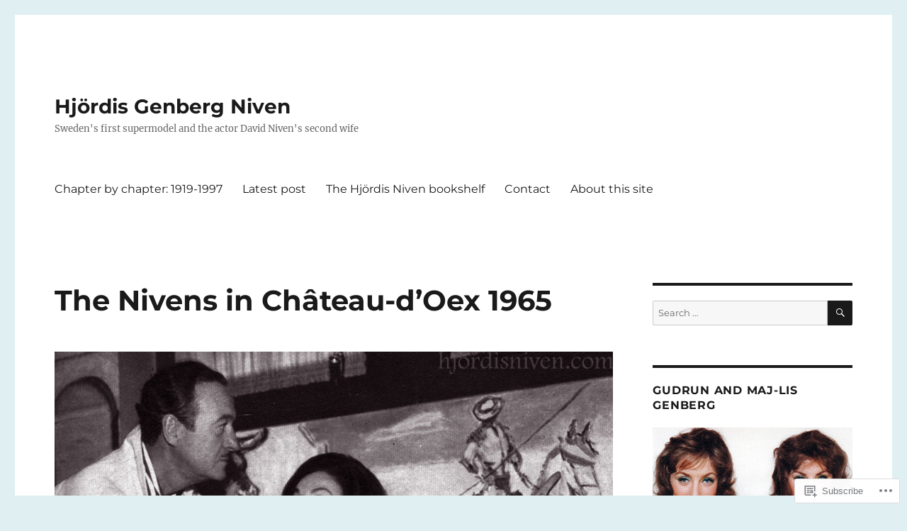

--- FILE ---
content_type: text/html; charset=UTF-8
request_url: https://hjordisniven.com/hjordis-niven-chateau-doex-1965/comment-page-1/
body_size: 31551
content:
<!DOCTYPE html>
<html lang="en" class="no-js">
<head>
	<meta charset="UTF-8">
	<meta name="viewport" content="width=device-width, initial-scale=1">
	<link rel="profile" href="https://gmpg.org/xfn/11">
		<script>(function(html){html.className = html.className.replace(/\bno-js\b/,'js')})(document.documentElement);</script>
<title>The Nivens in Château-d&#8217;Oex 1965 &#8211; Hjördis Genberg Niven</title>
<meta name='robots' content='max-image-preview:large' />
<meta name="google-site-verification" content="PZEexQhu9AZ2uTFBAr0rutHS61D1gkE04uwBPF_1EVM" />
<meta name="msvalidate.01" content="4ECA51B0BE4639ECEE2BE8CF6FD153BF" />

<!-- Async WordPress.com Remote Login -->
<script id="wpcom_remote_login_js">
var wpcom_remote_login_extra_auth = '';
function wpcom_remote_login_remove_dom_node_id( element_id ) {
	var dom_node = document.getElementById( element_id );
	if ( dom_node ) { dom_node.parentNode.removeChild( dom_node ); }
}
function wpcom_remote_login_remove_dom_node_classes( class_name ) {
	var dom_nodes = document.querySelectorAll( '.' + class_name );
	for ( var i = 0; i < dom_nodes.length; i++ ) {
		dom_nodes[ i ].parentNode.removeChild( dom_nodes[ i ] );
	}
}
function wpcom_remote_login_final_cleanup() {
	wpcom_remote_login_remove_dom_node_classes( "wpcom_remote_login_msg" );
	wpcom_remote_login_remove_dom_node_id( "wpcom_remote_login_key" );
	wpcom_remote_login_remove_dom_node_id( "wpcom_remote_login_validate" );
	wpcom_remote_login_remove_dom_node_id( "wpcom_remote_login_js" );
	wpcom_remote_login_remove_dom_node_id( "wpcom_request_access_iframe" );
	wpcom_remote_login_remove_dom_node_id( "wpcom_request_access_styles" );
}

// Watch for messages back from the remote login
window.addEventListener( "message", function( e ) {
	if ( e.origin === "https://r-login.wordpress.com" ) {
		var data = {};
		try {
			data = JSON.parse( e.data );
		} catch( e ) {
			wpcom_remote_login_final_cleanup();
			return;
		}

		if ( data.msg === 'LOGIN' ) {
			// Clean up the login check iframe
			wpcom_remote_login_remove_dom_node_id( "wpcom_remote_login_key" );

			var id_regex = new RegExp( /^[0-9]+$/ );
			var token_regex = new RegExp( /^.*|.*|.*$/ );
			if (
				token_regex.test( data.token )
				&& id_regex.test( data.wpcomid )
			) {
				// We have everything we need to ask for a login
				var script = document.createElement( "script" );
				script.setAttribute( "id", "wpcom_remote_login_validate" );
				script.src = '/remote-login.php?wpcom_remote_login=validate'
					+ '&wpcomid=' + data.wpcomid
					+ '&token=' + encodeURIComponent( data.token )
					+ '&host=' + window.location.protocol
					+ '//' + window.location.hostname
					+ '&postid=6881'
					+ '&is_singular=';
				document.body.appendChild( script );
			}

			return;
		}

		// Safari ITP, not logged in, so redirect
		if ( data.msg === 'LOGIN-REDIRECT' ) {
			window.location = 'https://wordpress.com/log-in?redirect_to=' + window.location.href;
			return;
		}

		// Safari ITP, storage access failed, remove the request
		if ( data.msg === 'LOGIN-REMOVE' ) {
			var css_zap = 'html { -webkit-transition: margin-top 1s; transition: margin-top 1s; } /* 9001 */ html { margin-top: 0 !important; } * html body { margin-top: 0 !important; } @media screen and ( max-width: 782px ) { html { margin-top: 0 !important; } * html body { margin-top: 0 !important; } }';
			var style_zap = document.createElement( 'style' );
			style_zap.type = 'text/css';
			style_zap.appendChild( document.createTextNode( css_zap ) );
			document.body.appendChild( style_zap );

			var e = document.getElementById( 'wpcom_request_access_iframe' );
			e.parentNode.removeChild( e );

			document.cookie = 'wordpress_com_login_access=denied; path=/; max-age=31536000';

			return;
		}

		// Safari ITP
		if ( data.msg === 'REQUEST_ACCESS' ) {
			console.log( 'request access: safari' );

			// Check ITP iframe enable/disable knob
			if ( wpcom_remote_login_extra_auth !== 'safari_itp_iframe' ) {
				return;
			}

			// If we are in a "private window" there is no ITP.
			var private_window = false;
			try {
				var opendb = window.openDatabase( null, null, null, null );
			} catch( e ) {
				private_window = true;
			}

			if ( private_window ) {
				console.log( 'private window' );
				return;
			}

			var iframe = document.createElement( 'iframe' );
			iframe.id = 'wpcom_request_access_iframe';
			iframe.setAttribute( 'scrolling', 'no' );
			iframe.setAttribute( 'sandbox', 'allow-storage-access-by-user-activation allow-scripts allow-same-origin allow-top-navigation-by-user-activation' );
			iframe.src = 'https://r-login.wordpress.com/remote-login.php?wpcom_remote_login=request_access&origin=' + encodeURIComponent( data.origin ) + '&wpcomid=' + encodeURIComponent( data.wpcomid );

			var css = 'html { -webkit-transition: margin-top 1s; transition: margin-top 1s; } /* 9001 */ html { margin-top: 46px !important; } * html body { margin-top: 46px !important; } @media screen and ( max-width: 660px ) { html { margin-top: 71px !important; } * html body { margin-top: 71px !important; } #wpcom_request_access_iframe { display: block; height: 71px !important; } } #wpcom_request_access_iframe { border: 0px; height: 46px; position: fixed; top: 0; left: 0; width: 100%; min-width: 100%; z-index: 99999; background: #23282d; } ';

			var style = document.createElement( 'style' );
			style.type = 'text/css';
			style.id = 'wpcom_request_access_styles';
			style.appendChild( document.createTextNode( css ) );
			document.body.appendChild( style );

			document.body.appendChild( iframe );
		}

		if ( data.msg === 'DONE' ) {
			wpcom_remote_login_final_cleanup();
		}
	}
}, false );

// Inject the remote login iframe after the page has had a chance to load
// more critical resources
window.addEventListener( "DOMContentLoaded", function( e ) {
	var iframe = document.createElement( "iframe" );
	iframe.style.display = "none";
	iframe.setAttribute( "scrolling", "no" );
	iframe.setAttribute( "id", "wpcom_remote_login_key" );
	iframe.src = "https://r-login.wordpress.com/remote-login.php"
		+ "?wpcom_remote_login=key"
		+ "&origin=aHR0cHM6Ly9oam9yZGlzbml2ZW4uY29t"
		+ "&wpcomid=100756532"
		+ "&time=" + Math.floor( Date.now() / 1000 );
	document.body.appendChild( iframe );
}, false );
</script>
<link rel='dns-prefetch' href='//s0.wp.com' />
<link rel='dns-prefetch' href='//widgets.wp.com' />
<link rel='dns-prefetch' href='//wordpress.com' />
<link rel="alternate" type="application/rss+xml" title="Hjördis Genberg Niven &raquo; Feed" href="https://hjordisniven.com/feed/" />
<link rel="alternate" type="application/rss+xml" title="Hjördis Genberg Niven &raquo; Comments Feed" href="https://hjordisniven.com/comments/feed/" />
<link rel="alternate" type="application/rss+xml" title="Hjördis Genberg Niven &raquo; The Nivens in Château-d&#8217;Oex 1965 Comments Feed" href="https://hjordisniven.com/hjordis-niven-chateau-doex-1965/feed/" />
	<script type="text/javascript">
		/* <![CDATA[ */
		function addLoadEvent(func) {
			var oldonload = window.onload;
			if (typeof window.onload != 'function') {
				window.onload = func;
			} else {
				window.onload = function () {
					oldonload();
					func();
				}
			}
		}
		/* ]]> */
	</script>
	<link crossorigin='anonymous' rel='stylesheet' id='all-css-0-1' href='/_static/??/wp-content/mu-plugins/jetpack-plugin/sun/modules/theme-tools/compat/twentysixteen.css,/wp-content/mu-plugins/likes/jetpack-likes.css?m=1753279645j&cssminify=yes' type='text/css' media='all' />
<style id='wp-emoji-styles-inline-css'>

	img.wp-smiley, img.emoji {
		display: inline !important;
		border: none !important;
		box-shadow: none !important;
		height: 1em !important;
		width: 1em !important;
		margin: 0 0.07em !important;
		vertical-align: -0.1em !important;
		background: none !important;
		padding: 0 !important;
	}
/*# sourceURL=wp-emoji-styles-inline-css */
</style>
<link crossorigin='anonymous' rel='stylesheet' id='all-css-2-1' href='/wp-content/plugins/gutenberg-core/v22.2.0/build/styles/block-library/style.css?m=1764855221i&cssminify=yes' type='text/css' media='all' />
<style id='wp-block-library-inline-css'>
.has-text-align-justify {
	text-align:justify;
}
.has-text-align-justify{text-align:justify;}

/*# sourceURL=wp-block-library-inline-css */
</style><style id='wp-block-paragraph-inline-css'>
.is-small-text{font-size:.875em}.is-regular-text{font-size:1em}.is-large-text{font-size:2.25em}.is-larger-text{font-size:3em}.has-drop-cap:not(:focus):first-letter{float:left;font-size:8.4em;font-style:normal;font-weight:100;line-height:.68;margin:.05em .1em 0 0;text-transform:uppercase}body.rtl .has-drop-cap:not(:focus):first-letter{float:none;margin-left:.1em}p.has-drop-cap.has-background{overflow:hidden}:root :where(p.has-background){padding:1.25em 2.375em}:where(p.has-text-color:not(.has-link-color)) a{color:inherit}p.has-text-align-left[style*="writing-mode:vertical-lr"],p.has-text-align-right[style*="writing-mode:vertical-rl"]{rotate:180deg}
/*# sourceURL=/wp-content/plugins/gutenberg-core/v22.2.0/build/styles/block-library/paragraph/style.css */
</style>
<style id='global-styles-inline-css'>
:root{--wp--preset--aspect-ratio--square: 1;--wp--preset--aspect-ratio--4-3: 4/3;--wp--preset--aspect-ratio--3-4: 3/4;--wp--preset--aspect-ratio--3-2: 3/2;--wp--preset--aspect-ratio--2-3: 2/3;--wp--preset--aspect-ratio--16-9: 16/9;--wp--preset--aspect-ratio--9-16: 9/16;--wp--preset--color--black: #000000;--wp--preset--color--cyan-bluish-gray: #abb8c3;--wp--preset--color--white: #fff;--wp--preset--color--pale-pink: #f78da7;--wp--preset--color--vivid-red: #cf2e2e;--wp--preset--color--luminous-vivid-orange: #ff6900;--wp--preset--color--luminous-vivid-amber: #fcb900;--wp--preset--color--light-green-cyan: #7bdcb5;--wp--preset--color--vivid-green-cyan: #00d084;--wp--preset--color--pale-cyan-blue: #8ed1fc;--wp--preset--color--vivid-cyan-blue: #0693e3;--wp--preset--color--vivid-purple: #9b51e0;--wp--preset--color--dark-gray: #1a1a1a;--wp--preset--color--medium-gray: #686868;--wp--preset--color--light-gray: #e5e5e5;--wp--preset--color--blue-gray: #4d545c;--wp--preset--color--bright-blue: #007acc;--wp--preset--color--light-blue: #9adffd;--wp--preset--color--dark-brown: #402b30;--wp--preset--color--medium-brown: #774e24;--wp--preset--color--dark-red: #640c1f;--wp--preset--color--bright-red: #ff675f;--wp--preset--color--yellow: #ffef8e;--wp--preset--gradient--vivid-cyan-blue-to-vivid-purple: linear-gradient(135deg,rgb(6,147,227) 0%,rgb(155,81,224) 100%);--wp--preset--gradient--light-green-cyan-to-vivid-green-cyan: linear-gradient(135deg,rgb(122,220,180) 0%,rgb(0,208,130) 100%);--wp--preset--gradient--luminous-vivid-amber-to-luminous-vivid-orange: linear-gradient(135deg,rgb(252,185,0) 0%,rgb(255,105,0) 100%);--wp--preset--gradient--luminous-vivid-orange-to-vivid-red: linear-gradient(135deg,rgb(255,105,0) 0%,rgb(207,46,46) 100%);--wp--preset--gradient--very-light-gray-to-cyan-bluish-gray: linear-gradient(135deg,rgb(238,238,238) 0%,rgb(169,184,195) 100%);--wp--preset--gradient--cool-to-warm-spectrum: linear-gradient(135deg,rgb(74,234,220) 0%,rgb(151,120,209) 20%,rgb(207,42,186) 40%,rgb(238,44,130) 60%,rgb(251,105,98) 80%,rgb(254,248,76) 100%);--wp--preset--gradient--blush-light-purple: linear-gradient(135deg,rgb(255,206,236) 0%,rgb(152,150,240) 100%);--wp--preset--gradient--blush-bordeaux: linear-gradient(135deg,rgb(254,205,165) 0%,rgb(254,45,45) 50%,rgb(107,0,62) 100%);--wp--preset--gradient--luminous-dusk: linear-gradient(135deg,rgb(255,203,112) 0%,rgb(199,81,192) 50%,rgb(65,88,208) 100%);--wp--preset--gradient--pale-ocean: linear-gradient(135deg,rgb(255,245,203) 0%,rgb(182,227,212) 50%,rgb(51,167,181) 100%);--wp--preset--gradient--electric-grass: linear-gradient(135deg,rgb(202,248,128) 0%,rgb(113,206,126) 100%);--wp--preset--gradient--midnight: linear-gradient(135deg,rgb(2,3,129) 0%,rgb(40,116,252) 100%);--wp--preset--font-size--small: 13px;--wp--preset--font-size--medium: 20px;--wp--preset--font-size--large: 36px;--wp--preset--font-size--x-large: 42px;--wp--preset--font-family--albert-sans: 'Albert Sans', sans-serif;--wp--preset--font-family--alegreya: Alegreya, serif;--wp--preset--font-family--arvo: Arvo, serif;--wp--preset--font-family--bodoni-moda: 'Bodoni Moda', serif;--wp--preset--font-family--bricolage-grotesque: 'Bricolage Grotesque', sans-serif;--wp--preset--font-family--cabin: Cabin, sans-serif;--wp--preset--font-family--chivo: Chivo, sans-serif;--wp--preset--font-family--commissioner: Commissioner, sans-serif;--wp--preset--font-family--cormorant: Cormorant, serif;--wp--preset--font-family--courier-prime: 'Courier Prime', monospace;--wp--preset--font-family--crimson-pro: 'Crimson Pro', serif;--wp--preset--font-family--dm-mono: 'DM Mono', monospace;--wp--preset--font-family--dm-sans: 'DM Sans', sans-serif;--wp--preset--font-family--dm-serif-display: 'DM Serif Display', serif;--wp--preset--font-family--domine: Domine, serif;--wp--preset--font-family--eb-garamond: 'EB Garamond', serif;--wp--preset--font-family--epilogue: Epilogue, sans-serif;--wp--preset--font-family--fahkwang: Fahkwang, sans-serif;--wp--preset--font-family--figtree: Figtree, sans-serif;--wp--preset--font-family--fira-sans: 'Fira Sans', sans-serif;--wp--preset--font-family--fjalla-one: 'Fjalla One', sans-serif;--wp--preset--font-family--fraunces: Fraunces, serif;--wp--preset--font-family--gabarito: Gabarito, system-ui;--wp--preset--font-family--ibm-plex-mono: 'IBM Plex Mono', monospace;--wp--preset--font-family--ibm-plex-sans: 'IBM Plex Sans', sans-serif;--wp--preset--font-family--ibarra-real-nova: 'Ibarra Real Nova', serif;--wp--preset--font-family--instrument-serif: 'Instrument Serif', serif;--wp--preset--font-family--inter: Inter, sans-serif;--wp--preset--font-family--josefin-sans: 'Josefin Sans', sans-serif;--wp--preset--font-family--jost: Jost, sans-serif;--wp--preset--font-family--libre-baskerville: 'Libre Baskerville', serif;--wp--preset--font-family--libre-franklin: 'Libre Franklin', sans-serif;--wp--preset--font-family--literata: Literata, serif;--wp--preset--font-family--lora: Lora, serif;--wp--preset--font-family--merriweather: Merriweather, serif;--wp--preset--font-family--montserrat: Montserrat, sans-serif;--wp--preset--font-family--newsreader: Newsreader, serif;--wp--preset--font-family--noto-sans-mono: 'Noto Sans Mono', sans-serif;--wp--preset--font-family--nunito: Nunito, sans-serif;--wp--preset--font-family--open-sans: 'Open Sans', sans-serif;--wp--preset--font-family--overpass: Overpass, sans-serif;--wp--preset--font-family--pt-serif: 'PT Serif', serif;--wp--preset--font-family--petrona: Petrona, serif;--wp--preset--font-family--piazzolla: Piazzolla, serif;--wp--preset--font-family--playfair-display: 'Playfair Display', serif;--wp--preset--font-family--plus-jakarta-sans: 'Plus Jakarta Sans', sans-serif;--wp--preset--font-family--poppins: Poppins, sans-serif;--wp--preset--font-family--raleway: Raleway, sans-serif;--wp--preset--font-family--roboto: Roboto, sans-serif;--wp--preset--font-family--roboto-slab: 'Roboto Slab', serif;--wp--preset--font-family--rubik: Rubik, sans-serif;--wp--preset--font-family--rufina: Rufina, serif;--wp--preset--font-family--sora: Sora, sans-serif;--wp--preset--font-family--source-sans-3: 'Source Sans 3', sans-serif;--wp--preset--font-family--source-serif-4: 'Source Serif 4', serif;--wp--preset--font-family--space-mono: 'Space Mono', monospace;--wp--preset--font-family--syne: Syne, sans-serif;--wp--preset--font-family--texturina: Texturina, serif;--wp--preset--font-family--urbanist: Urbanist, sans-serif;--wp--preset--font-family--work-sans: 'Work Sans', sans-serif;--wp--preset--spacing--20: 0.44rem;--wp--preset--spacing--30: 0.67rem;--wp--preset--spacing--40: 1rem;--wp--preset--spacing--50: 1.5rem;--wp--preset--spacing--60: 2.25rem;--wp--preset--spacing--70: 3.38rem;--wp--preset--spacing--80: 5.06rem;--wp--preset--shadow--natural: 6px 6px 9px rgba(0, 0, 0, 0.2);--wp--preset--shadow--deep: 12px 12px 50px rgba(0, 0, 0, 0.4);--wp--preset--shadow--sharp: 6px 6px 0px rgba(0, 0, 0, 0.2);--wp--preset--shadow--outlined: 6px 6px 0px -3px rgb(255, 255, 255), 6px 6px rgb(0, 0, 0);--wp--preset--shadow--crisp: 6px 6px 0px rgb(0, 0, 0);}:where(.is-layout-flex){gap: 0.5em;}:where(.is-layout-grid){gap: 0.5em;}body .is-layout-flex{display: flex;}.is-layout-flex{flex-wrap: wrap;align-items: center;}.is-layout-flex > :is(*, div){margin: 0;}body .is-layout-grid{display: grid;}.is-layout-grid > :is(*, div){margin: 0;}:where(.wp-block-columns.is-layout-flex){gap: 2em;}:where(.wp-block-columns.is-layout-grid){gap: 2em;}:where(.wp-block-post-template.is-layout-flex){gap: 1.25em;}:where(.wp-block-post-template.is-layout-grid){gap: 1.25em;}.has-black-color{color: var(--wp--preset--color--black) !important;}.has-cyan-bluish-gray-color{color: var(--wp--preset--color--cyan-bluish-gray) !important;}.has-white-color{color: var(--wp--preset--color--white) !important;}.has-pale-pink-color{color: var(--wp--preset--color--pale-pink) !important;}.has-vivid-red-color{color: var(--wp--preset--color--vivid-red) !important;}.has-luminous-vivid-orange-color{color: var(--wp--preset--color--luminous-vivid-orange) !important;}.has-luminous-vivid-amber-color{color: var(--wp--preset--color--luminous-vivid-amber) !important;}.has-light-green-cyan-color{color: var(--wp--preset--color--light-green-cyan) !important;}.has-vivid-green-cyan-color{color: var(--wp--preset--color--vivid-green-cyan) !important;}.has-pale-cyan-blue-color{color: var(--wp--preset--color--pale-cyan-blue) !important;}.has-vivid-cyan-blue-color{color: var(--wp--preset--color--vivid-cyan-blue) !important;}.has-vivid-purple-color{color: var(--wp--preset--color--vivid-purple) !important;}.has-black-background-color{background-color: var(--wp--preset--color--black) !important;}.has-cyan-bluish-gray-background-color{background-color: var(--wp--preset--color--cyan-bluish-gray) !important;}.has-white-background-color{background-color: var(--wp--preset--color--white) !important;}.has-pale-pink-background-color{background-color: var(--wp--preset--color--pale-pink) !important;}.has-vivid-red-background-color{background-color: var(--wp--preset--color--vivid-red) !important;}.has-luminous-vivid-orange-background-color{background-color: var(--wp--preset--color--luminous-vivid-orange) !important;}.has-luminous-vivid-amber-background-color{background-color: var(--wp--preset--color--luminous-vivid-amber) !important;}.has-light-green-cyan-background-color{background-color: var(--wp--preset--color--light-green-cyan) !important;}.has-vivid-green-cyan-background-color{background-color: var(--wp--preset--color--vivid-green-cyan) !important;}.has-pale-cyan-blue-background-color{background-color: var(--wp--preset--color--pale-cyan-blue) !important;}.has-vivid-cyan-blue-background-color{background-color: var(--wp--preset--color--vivid-cyan-blue) !important;}.has-vivid-purple-background-color{background-color: var(--wp--preset--color--vivid-purple) !important;}.has-black-border-color{border-color: var(--wp--preset--color--black) !important;}.has-cyan-bluish-gray-border-color{border-color: var(--wp--preset--color--cyan-bluish-gray) !important;}.has-white-border-color{border-color: var(--wp--preset--color--white) !important;}.has-pale-pink-border-color{border-color: var(--wp--preset--color--pale-pink) !important;}.has-vivid-red-border-color{border-color: var(--wp--preset--color--vivid-red) !important;}.has-luminous-vivid-orange-border-color{border-color: var(--wp--preset--color--luminous-vivid-orange) !important;}.has-luminous-vivid-amber-border-color{border-color: var(--wp--preset--color--luminous-vivid-amber) !important;}.has-light-green-cyan-border-color{border-color: var(--wp--preset--color--light-green-cyan) !important;}.has-vivid-green-cyan-border-color{border-color: var(--wp--preset--color--vivid-green-cyan) !important;}.has-pale-cyan-blue-border-color{border-color: var(--wp--preset--color--pale-cyan-blue) !important;}.has-vivid-cyan-blue-border-color{border-color: var(--wp--preset--color--vivid-cyan-blue) !important;}.has-vivid-purple-border-color{border-color: var(--wp--preset--color--vivid-purple) !important;}.has-vivid-cyan-blue-to-vivid-purple-gradient-background{background: var(--wp--preset--gradient--vivid-cyan-blue-to-vivid-purple) !important;}.has-light-green-cyan-to-vivid-green-cyan-gradient-background{background: var(--wp--preset--gradient--light-green-cyan-to-vivid-green-cyan) !important;}.has-luminous-vivid-amber-to-luminous-vivid-orange-gradient-background{background: var(--wp--preset--gradient--luminous-vivid-amber-to-luminous-vivid-orange) !important;}.has-luminous-vivid-orange-to-vivid-red-gradient-background{background: var(--wp--preset--gradient--luminous-vivid-orange-to-vivid-red) !important;}.has-very-light-gray-to-cyan-bluish-gray-gradient-background{background: var(--wp--preset--gradient--very-light-gray-to-cyan-bluish-gray) !important;}.has-cool-to-warm-spectrum-gradient-background{background: var(--wp--preset--gradient--cool-to-warm-spectrum) !important;}.has-blush-light-purple-gradient-background{background: var(--wp--preset--gradient--blush-light-purple) !important;}.has-blush-bordeaux-gradient-background{background: var(--wp--preset--gradient--blush-bordeaux) !important;}.has-luminous-dusk-gradient-background{background: var(--wp--preset--gradient--luminous-dusk) !important;}.has-pale-ocean-gradient-background{background: var(--wp--preset--gradient--pale-ocean) !important;}.has-electric-grass-gradient-background{background: var(--wp--preset--gradient--electric-grass) !important;}.has-midnight-gradient-background{background: var(--wp--preset--gradient--midnight) !important;}.has-small-font-size{font-size: var(--wp--preset--font-size--small) !important;}.has-medium-font-size{font-size: var(--wp--preset--font-size--medium) !important;}.has-large-font-size{font-size: var(--wp--preset--font-size--large) !important;}.has-x-large-font-size{font-size: var(--wp--preset--font-size--x-large) !important;}.has-albert-sans-font-family{font-family: var(--wp--preset--font-family--albert-sans) !important;}.has-alegreya-font-family{font-family: var(--wp--preset--font-family--alegreya) !important;}.has-arvo-font-family{font-family: var(--wp--preset--font-family--arvo) !important;}.has-bodoni-moda-font-family{font-family: var(--wp--preset--font-family--bodoni-moda) !important;}.has-bricolage-grotesque-font-family{font-family: var(--wp--preset--font-family--bricolage-grotesque) !important;}.has-cabin-font-family{font-family: var(--wp--preset--font-family--cabin) !important;}.has-chivo-font-family{font-family: var(--wp--preset--font-family--chivo) !important;}.has-commissioner-font-family{font-family: var(--wp--preset--font-family--commissioner) !important;}.has-cormorant-font-family{font-family: var(--wp--preset--font-family--cormorant) !important;}.has-courier-prime-font-family{font-family: var(--wp--preset--font-family--courier-prime) !important;}.has-crimson-pro-font-family{font-family: var(--wp--preset--font-family--crimson-pro) !important;}.has-dm-mono-font-family{font-family: var(--wp--preset--font-family--dm-mono) !important;}.has-dm-sans-font-family{font-family: var(--wp--preset--font-family--dm-sans) !important;}.has-dm-serif-display-font-family{font-family: var(--wp--preset--font-family--dm-serif-display) !important;}.has-domine-font-family{font-family: var(--wp--preset--font-family--domine) !important;}.has-eb-garamond-font-family{font-family: var(--wp--preset--font-family--eb-garamond) !important;}.has-epilogue-font-family{font-family: var(--wp--preset--font-family--epilogue) !important;}.has-fahkwang-font-family{font-family: var(--wp--preset--font-family--fahkwang) !important;}.has-figtree-font-family{font-family: var(--wp--preset--font-family--figtree) !important;}.has-fira-sans-font-family{font-family: var(--wp--preset--font-family--fira-sans) !important;}.has-fjalla-one-font-family{font-family: var(--wp--preset--font-family--fjalla-one) !important;}.has-fraunces-font-family{font-family: var(--wp--preset--font-family--fraunces) !important;}.has-gabarito-font-family{font-family: var(--wp--preset--font-family--gabarito) !important;}.has-ibm-plex-mono-font-family{font-family: var(--wp--preset--font-family--ibm-plex-mono) !important;}.has-ibm-plex-sans-font-family{font-family: var(--wp--preset--font-family--ibm-plex-sans) !important;}.has-ibarra-real-nova-font-family{font-family: var(--wp--preset--font-family--ibarra-real-nova) !important;}.has-instrument-serif-font-family{font-family: var(--wp--preset--font-family--instrument-serif) !important;}.has-inter-font-family{font-family: var(--wp--preset--font-family--inter) !important;}.has-josefin-sans-font-family{font-family: var(--wp--preset--font-family--josefin-sans) !important;}.has-jost-font-family{font-family: var(--wp--preset--font-family--jost) !important;}.has-libre-baskerville-font-family{font-family: var(--wp--preset--font-family--libre-baskerville) !important;}.has-libre-franklin-font-family{font-family: var(--wp--preset--font-family--libre-franklin) !important;}.has-literata-font-family{font-family: var(--wp--preset--font-family--literata) !important;}.has-lora-font-family{font-family: var(--wp--preset--font-family--lora) !important;}.has-merriweather-font-family{font-family: var(--wp--preset--font-family--merriweather) !important;}.has-montserrat-font-family{font-family: var(--wp--preset--font-family--montserrat) !important;}.has-newsreader-font-family{font-family: var(--wp--preset--font-family--newsreader) !important;}.has-noto-sans-mono-font-family{font-family: var(--wp--preset--font-family--noto-sans-mono) !important;}.has-nunito-font-family{font-family: var(--wp--preset--font-family--nunito) !important;}.has-open-sans-font-family{font-family: var(--wp--preset--font-family--open-sans) !important;}.has-overpass-font-family{font-family: var(--wp--preset--font-family--overpass) !important;}.has-pt-serif-font-family{font-family: var(--wp--preset--font-family--pt-serif) !important;}.has-petrona-font-family{font-family: var(--wp--preset--font-family--petrona) !important;}.has-piazzolla-font-family{font-family: var(--wp--preset--font-family--piazzolla) !important;}.has-playfair-display-font-family{font-family: var(--wp--preset--font-family--playfair-display) !important;}.has-plus-jakarta-sans-font-family{font-family: var(--wp--preset--font-family--plus-jakarta-sans) !important;}.has-poppins-font-family{font-family: var(--wp--preset--font-family--poppins) !important;}.has-raleway-font-family{font-family: var(--wp--preset--font-family--raleway) !important;}.has-roboto-font-family{font-family: var(--wp--preset--font-family--roboto) !important;}.has-roboto-slab-font-family{font-family: var(--wp--preset--font-family--roboto-slab) !important;}.has-rubik-font-family{font-family: var(--wp--preset--font-family--rubik) !important;}.has-rufina-font-family{font-family: var(--wp--preset--font-family--rufina) !important;}.has-sora-font-family{font-family: var(--wp--preset--font-family--sora) !important;}.has-source-sans-3-font-family{font-family: var(--wp--preset--font-family--source-sans-3) !important;}.has-source-serif-4-font-family{font-family: var(--wp--preset--font-family--source-serif-4) !important;}.has-space-mono-font-family{font-family: var(--wp--preset--font-family--space-mono) !important;}.has-syne-font-family{font-family: var(--wp--preset--font-family--syne) !important;}.has-texturina-font-family{font-family: var(--wp--preset--font-family--texturina) !important;}.has-urbanist-font-family{font-family: var(--wp--preset--font-family--urbanist) !important;}.has-work-sans-font-family{font-family: var(--wp--preset--font-family--work-sans) !important;}
/*# sourceURL=global-styles-inline-css */
</style>

<style id='classic-theme-styles-inline-css'>
/*! This file is auto-generated */
.wp-block-button__link{color:#fff;background-color:#32373c;border-radius:9999px;box-shadow:none;text-decoration:none;padding:calc(.667em + 2px) calc(1.333em + 2px);font-size:1.125em}.wp-block-file__button{background:#32373c;color:#fff;text-decoration:none}
/*# sourceURL=/wp-includes/css/classic-themes.min.css */
</style>
<link crossorigin='anonymous' rel='stylesheet' id='all-css-4-1' href='/_static/??-eJx9j9sOwjAIhl/ISjTzdGF8FNMD0c7RNYVuPr4sy27U7IbADx8/wJiN75NgEqBqclcfMTH4vqDqlK2AThCGaLFD0rGtZ97Af2yM4YGiOC+5EXyvI1ltjHO5ILPRSLGSkad68RrXomTrX0alecXcAK5p6d0HTKEvYKv0ZEWi/6GAiwdXYxdgwOLUWcXpS/6up1tudN2djud9c2maQ/sBK5V29A==&cssminify=yes' type='text/css' media='all' />
<link rel='stylesheet' id='verbum-gutenberg-css-css' href='https://widgets.wp.com/verbum-block-editor/block-editor.css?ver=1738686361' media='all' />
<link crossorigin='anonymous' rel='stylesheet' id='all-css-6-1' href='/_static/??-eJyNkEsOwjAMRC9EsPiUigXiKCiNTAnNp4odld4ehyJUAYvuPC/j8Sgw9MrEwBgYfFa9y60NBCZ6L0g526Eo+iJrISuwECJb2abPMD3MMvmGXhL63AAPAkayD0YMcBUDgceU7IBabKkcJ+ULF6p50jaU3Og065/wWeE7cq9N99ZAOcBFVqHFgGnq+HdcXph4dLjcXv6scdF0rxNnf9rU1W5bHw/76v4EENqOVg==&cssminify=yes' type='text/css' media='all' />
<link crossorigin='anonymous' rel='stylesheet' id='all-css-12-1' href='/_static/??-eJx9y0EOwjAMRNELYUxEK7FBnKWNTAhK7Kh2lPb2pGyADbv5Iz1sBbywERvagzIpljqjtX5sGlcjYvSqqLYlgla85GPvA37BXKGkGiIrLjQnCX2Gt/rkPxRIIImfLAr/BNzTFJed3vLVjW4YT2fnLs8X8DhDqQ==&cssminify=yes' type='text/css' media='all' />
<style id='jetpack-global-styles-frontend-style-inline-css'>
:root { --font-headings: unset; --font-base: unset; --font-headings-default: -apple-system,BlinkMacSystemFont,"Segoe UI",Roboto,Oxygen-Sans,Ubuntu,Cantarell,"Helvetica Neue",sans-serif; --font-base-default: -apple-system,BlinkMacSystemFont,"Segoe UI",Roboto,Oxygen-Sans,Ubuntu,Cantarell,"Helvetica Neue",sans-serif;}
/*# sourceURL=jetpack-global-styles-frontend-style-inline-css */
</style>
<link crossorigin='anonymous' rel='stylesheet' id='all-css-14-1' href='/_static/??-eJyNjcsKAjEMRX/IGtQZBxfip0hMS9sxTYppGfx7H7gRN+7ugcs5sFRHKi1Ig9Jd5R6zGMyhVaTrh8G6QFHfORhYwlvw6P39PbPENZmt4G/ROQuBKWVkxxrVvuBH1lIoz2waILJekF+HUzlupnG3nQ77YZwfuRJIaQ==&cssminify=yes' type='text/css' media='all' />
<script id="wpcom-actionbar-placeholder-js-extra">
var actionbardata = {"siteID":"100756532","postID":"6881","siteURL":"https://hjordisniven.com","xhrURL":"https://hjordisniven.com/wp-admin/admin-ajax.php","nonce":"40de9bb5a6","isLoggedIn":"","statusMessage":"","subsEmailDefault":"instantly","proxyScriptUrl":"https://s0.wp.com/wp-content/js/wpcom-proxy-request.js?m=1513050504i&amp;ver=20211021","shortlink":"https://wp.me/P6OLnm-1MZ","i18n":{"followedText":"New posts from this site will now appear in your \u003Ca href=\"https://wordpress.com/reader\"\u003EReader\u003C/a\u003E","foldBar":"Collapse this bar","unfoldBar":"Expand this bar","shortLinkCopied":"Shortlink copied to clipboard."}};
//# sourceURL=wpcom-actionbar-placeholder-js-extra
</script>
<script id="jetpack-mu-wpcom-settings-js-before">
var JETPACK_MU_WPCOM_SETTINGS = {"assetsUrl":"https://s0.wp.com/wp-content/mu-plugins/jetpack-mu-wpcom-plugin/sun/jetpack_vendor/automattic/jetpack-mu-wpcom/src/build/"};
//# sourceURL=jetpack-mu-wpcom-settings-js-before
</script>
<script crossorigin='anonymous' type='text/javascript'  src='/_static/??/wp-content/js/rlt-proxy.js,/wp-content/themes/pub/twentysixteen/js/html5.js?m=1720530689j'></script>
<script id="rlt-proxy-js-after">
	rltInitialize( {"token":null,"iframeOrigins":["https:\/\/widgets.wp.com"]} );
//# sourceURL=rlt-proxy-js-after
</script>
<link rel="EditURI" type="application/rsd+xml" title="RSD" href="https://hjordisniven.wordpress.com/xmlrpc.php?rsd" />
<meta name="generator" content="WordPress.com" />
<link rel="canonical" href="https://hjordisniven.com/hjordis-niven-chateau-doex-1965/comment-page-1/#comments" />
<link rel='shortlink' href='https://wp.me/P6OLnm-1MZ' />
<link rel="alternate" type="application/json+oembed" href="https://public-api.wordpress.com/oembed/?format=json&amp;url=https%3A%2F%2Fhjordisniven.com%2Fhjordis-niven-chateau-doex-1965%2F&amp;for=wpcom-auto-discovery" /><link rel="alternate" type="application/xml+oembed" href="https://public-api.wordpress.com/oembed/?format=xml&amp;url=https%3A%2F%2Fhjordisniven.com%2Fhjordis-niven-chateau-doex-1965%2F&amp;for=wpcom-auto-discovery" />
<!-- Jetpack Open Graph Tags -->
<meta property="og:type" content="article" />
<meta property="og:title" content="The Nivens in Château-d&#8217;Oex 1965" />
<meta property="og:url" content="https://hjordisniven.com/hjordis-niven-chateau-doex-1965/" />
<meta property="og:description" content="In early April 1965, the Nivens were photographed at their Swiss home in Château-d&#8217;Oex by the Italian women&#8217;s magazine Grazia. The resulting feature included rare glimpses of the inside…" />
<meta property="article:published_time" content="2016-11-26T23:01:08+00:00" />
<meta property="article:modified_time" content="2024-01-05T12:29:09+00:00" />
<meta property="og:site_name" content="Hjördis Genberg Niven" />
<meta property="og:image" content="https://hjordisniven.com/wp-content/uploads/2016/11/1965-hjordis-niven-chateau-d-oex-4.jpg" />
<meta property="og:image:secure_url" content="https://i0.wp.com/hjordisniven.com/wp-content/uploads/2016/11/1965-hjordis-niven-chateau-d-oex-4.jpg?ssl=1" />
<meta property="og:image" content="https://hjordisniven.com/wp-content/uploads/2016/11/1965-hjordis-niven-chateau-d-oex-2.jpg" />
<meta property="og:image:secure_url" content="https://i0.wp.com/hjordisniven.com/wp-content/uploads/2016/11/1965-hjordis-niven-chateau-d-oex-2.jpg?ssl=1" />
<meta property="og:image" content="https://hjordisniven.com/wp-content/uploads/2016/06/1965-hjordis-niven-chateau-d-oex-3.jpg" />
<meta property="og:image:secure_url" content="https://i0.wp.com/hjordisniven.com/wp-content/uploads/2016/06/1965-hjordis-niven-chateau-d-oex-3.jpg?ssl=1" />
<meta property="og:image" content="https://hjordisniven.com/wp-content/uploads/2016/11/1965-hjordis-niven-chateau-d-oex-7.jpg" />
<meta property="og:image:secure_url" content="https://hjordisniven.com/wp-content/uploads/2016/11/1965-hjordis-niven-chateau-d-oex-7.jpg" />
<meta property="og:image" content="https://hjordisniven.com/wp-content/uploads/2019/05/2018-chalet-david-niven-paintings.jpg" />
<meta property="og:image:secure_url" content="https://hjordisniven.com/wp-content/uploads/2019/05/2018-chalet-david-niven-paintings.jpg" />
<meta property="og:image" content="https://hjordisniven.com/wp-content/uploads/2016/11/1965-hjordis-niven-chateau-d-oex-9.jpg" />
<meta property="og:image:secure_url" content="https://hjordisniven.com/wp-content/uploads/2016/11/1965-hjordis-niven-chateau-d-oex-9.jpg" />
<meta property="og:image" content="https://hjordisniven.com/wp-content/uploads/2018/01/1994-hjordis-home.jpg" />
<meta property="og:image:secure_url" content="https://hjordisniven.com/wp-content/uploads/2018/01/1994-hjordis-home.jpg" />
<meta property="og:image" content="https://hjordisniven.com/wp-content/uploads/2016/11/1965-hjordis-niven-chateau-d-oex-1.jpg" />
<meta property="og:image:secure_url" content="https://hjordisniven.com/wp-content/uploads/2016/11/1965-hjordis-niven-chateau-d-oex-1.jpg" />
<meta property="og:image" content="https://hjordisniven.com/wp-content/uploads/2016/11/1965-hjordis-niven-chateau-d-oex-8.jpg" />
<meta property="og:image:secure_url" content="https://hjordisniven.com/wp-content/uploads/2016/11/1965-hjordis-niven-chateau-d-oex-8.jpg" />
<meta property="og:image" content="https://hjordisniven.com/wp-content/uploads/2016/11/1965-hjordis-niven-chateau-d-oex-6.jpg" />
<meta property="og:image:secure_url" content="https://hjordisniven.com/wp-content/uploads/2016/11/1965-hjordis-niven-chateau-d-oex-6.jpg" />
<meta property="og:image" content="https://hjordisniven.com/wp-content/uploads/2016/07/1965-hjordis-niven-chateau-d-oex-5.jpg" />
<meta property="og:image:secure_url" content="https://hjordisniven.com/wp-content/uploads/2016/07/1965-hjordis-niven-chateau-d-oex-5.jpg" />
<meta property="og:image:width" content="1000" />
<meta property="og:image:height" content="1026" />
<meta property="og:image:alt" content="David and Hjördis Niven&#039;s living room in their chalet at Chateau D&#039;Oex, April 1965" />
<meta property="og:locale" content="en_US" />
<meta property="article:publisher" content="https://www.facebook.com/WordPresscom" />
<meta name="twitter:text:title" content="The Nivens in Château-d&#8217;Oex 1965" />
<meta name="twitter:image" content="https://hjordisniven.com/wp-content/uploads/2016/11/1965-hjordis-niven-chateau-d-oex-4.jpg?w=640" />
<meta name="twitter:image:alt" content="David and Hjördis Niven&#039;s living room in their chalet at Chateau D&#039;Oex, April 1965" />
<meta name="twitter:card" content="summary_large_image" />

<!-- End Jetpack Open Graph Tags -->
<link rel="shortcut icon" type="image/x-icon" href="https://s0.wp.com/i/favicon.ico?m=1713425267i" sizes="16x16 24x24 32x32 48x48" />
<link rel="icon" type="image/x-icon" href="https://s0.wp.com/i/favicon.ico?m=1713425267i" sizes="16x16 24x24 32x32 48x48" />
<link rel="apple-touch-icon" href="https://s0.wp.com/i/webclip.png?m=1713868326i" />
<link rel='openid.server' href='https://hjordisniven.com/?openidserver=1' />
<link rel='openid.delegate' href='https://hjordisniven.com/' />
<link rel="search" type="application/opensearchdescription+xml" href="https://hjordisniven.com/osd.xml" title="Hjördis Genberg Niven" />
<link rel="search" type="application/opensearchdescription+xml" href="https://s1.wp.com/opensearch.xml" title="WordPress.com" />
<meta name="theme-color" content="#e0eff1" />
		<style type="text/css">
			.recentcomments a {
				display: inline !important;
				padding: 0 !important;
				margin: 0 !important;
			}

			table.recentcommentsavatartop img.avatar, table.recentcommentsavatarend img.avatar {
				border: 0px;
				margin: 0;
			}

			table.recentcommentsavatartop a, table.recentcommentsavatarend a {
				border: 0px !important;
				background-color: transparent !important;
			}

			td.recentcommentsavatarend, td.recentcommentsavatartop {
				padding: 0px 0px 1px 0px;
				margin: 0px;
			}

			td.recentcommentstextend {
				border: none !important;
				padding: 0px 0px 2px 10px;
			}

			.rtl td.recentcommentstextend {
				padding: 0px 10px 2px 0px;
			}

			td.recentcommentstexttop {
				border: none;
				padding: 0px 0px 0px 10px;
			}

			.rtl td.recentcommentstexttop {
				padding: 0px 10px 0px 0px;
			}
		</style>
		<meta name="description" content="In early April 1965, the Nivens were photographed at their Swiss home in Château-d&#039;Oex by the Italian women&#039;s magazine Grazia. The resulting feature included rare glimpses of the inside of their chalet, about which almost nothing good has ever been written -  except by David himself, who defended it as his &quot;cuckoo-clock&quot;. A journey around&hellip;" />
<style id="custom-background-css">
body.custom-background { background-color: #e0eff1; }
</style>
	<style type="text/css" id="custom-colors-css">	input[type="text"],
	input[type="email"],
	input[type="url"],
	input[type="password"],
	input[type="search"],
	input[type="tel"],
	input[type="number"],
	textarea {
		background: #f7f7f7;
		color: #686868;
	}

	input[type="text"]:focus,
	input[type="email"]:focus,
	input[type="url"]:focus,
	input[type="password"]:focus,
	input[type="search"]:focus,
	input[type="tel"]:focus,
	input[type="number"]:focus,
	textarea:focus {
		background-color: #fff;
		color: #1a1a1a;
	}
body { background-color: #e0eff1;}
.site,
		.main-navigation ul ul li { background-color: #ffffff;}
body #infinite-footer .container { background-color: #ffffff;}
body #infinite-footer .container { background-color: rgba( 255, 255, 255, 0.9 );}
.main-navigation ul ul:after { border-top-color: #ffffff;}
.main-navigation ul ul:after { border-bottom-color: #ffffff;}
mark,
		ins,
		button,
		button[disabled]:hover,
		button[disabled]:focus,
		input[type="button"],
		input[type="button"][disabled]:hover,
		input[type="button"][disabled]:focus,
		input[type="reset"],
		input[type="reset"][disabled]:hover,
		input[type="reset"][disabled]:focus,
		input[type="submit"],
		input[type="submit"][disabled]:hover,
		input[type="submit"][disabled]:focus,
		.menu-toggle.toggled-on,
		.menu-toggle.toggled-on:hover,
		.menu-toggle.toggled-on:focus,
		.pagination .prev,
		.pagination .next,
		.pagination .prev:hover,
		.pagination .prev:focus,
		.pagination .next:hover,
		.pagination .next:focus,
		.pagination .nav-links:before,
		.pagination .nav-links:after,
		.widget_calendar tbody a,
		.widget_calendar tbody a:hover,
		.widget_calendar tbody a:focus,
		.page-links a,
		.page-links a:hover,
		.page-links a:focus,
		.site-main #infinite-handle span,
		.wp-block-button .wp-block-button__link:active,
		.wp-block-button .wp-block-button__link:focus,
		.wp-block-button .wp-block-button__link:hover,
		.is-style-outline>.wp-block-button__link:not(.has-text-color):active,
		.is-style-outline>.wp-block-button__link:not(.has-text-color):focus,
		.is-style-outline>.wp-block-button__link:not(.has-text-color):hover { color: #ffffff;}
.menu-toggle:hover,
		.menu-toggle:focus,
		a,
		.main-navigation a:hover,
		.main-navigation a:focus,
		.dropdown-toggle:hover,
		.dropdown-toggle:focus,
		.social-navigation a:hover:before,
		.social-navigation a:focus:before,
		.post-navigation a:hover .post-title,
		.post-navigation a:focus .post-title,
		.tagcloud a:hover,
		.tagcloud a:focus,
		.site-branding .site-title a:hover,
		.site-branding .site-title a:focus,
		.entry-title a:hover,
		.entry-title a:focus,
		.entry-footer a:hover,
		.entry-footer a:focus,
		.comment-metadata a:hover,
		.comment-metadata a:focus,
		.pingback .comment-edit-link:hover,
		.pingback .comment-edit-link:focus,
		.comment-reply-link,
		.comment-reply-link:hover,
		.comment-reply-link:focus,
		.required,
		.site-info a:hover,
		.site-info a:focus,
		.main-navigation li:hover > a,
		.main-navigation li.focus > a,
		.comments-area #respond .comment-form-service a,
		.widget_flickr #flickr_badge_uber_wrapper a,
		.widget_flickr #flickr_badge_uber_wrapper a:link,
		.widget_flickr #flickr_badge_uber_wrapper a:active,
		.widget_flickr #flickr_badge_uber_wrapper a:visited,
		.wp_widget_tag_cloud a:hover,
		.wp_widget_tag_cloud a:focus,
		body #infinite-footer .blog-info a:hover,
		body #infinite-footer .blog-info a:focus,
		body #infinite-footer .blog-info a:hover,
		body #infinite-footer .blog-info a:focus,
		body #infinite-footer .blog-credits a:hover,
		body #infinite-footer .blog-credits a:focus,
		.is-style-outline>.wp-block-button__link:not(.has-text-color) { color: #007ACC;}
mark,
		ins,
		button:hover,
		button:focus,
		input[type="button"]:hover,
		input[type="button"]:focus,
		input[type="reset"]:hover,
		input[type="reset"]:focus,
		input[type="submit"]:hover,
		input[type="submit"]:focus,
		.pagination .prev:hover,
		.pagination .prev:focus,
		.pagination .next:hover,
		.pagination .next:focus,
		.widget_calendar tbody a,
		.page-links a:hover,
		.page-links a:focus,
		#infinite-handle span:hover,
		#infinite-handle span:focus,
		.wp-block-button .wp-block-button__link { background-color: #007ACC;}
input[type="text"]:focus,
		input[type="email"]:focus,
		input[type="url"]:focus,
		input[type="password"]:focus,
		input[type="search"]:focus,
		textarea:focus,
		.tagcloud a:hover,
		.tagcloud a:focus,
		.menu-toggle:hover,
		.menu-toggle:focus,
		.comments-area #respond #comment-form-comment.active,
		.comments-area #comment-form-share-text-padder.active,
		.comments-area #respond .comment-form-fields div.comment-form-input.active,
		.wp_widget_tag_cloud a:hover,
		.wp_widget_tag_cloud a:focus,
		.wp-block-button .wp-block-button__link { border-color: #007ACC;}
body,
		blockquote cite,
		blockquote small,
		.main-navigation a,
		.menu-toggle,
		.dropdown-toggle,
		.social-navigation a,
		.post-navigation a,
		.widget-title a,
		.site-branding .site-title a,
		.entry-title a,
		.page-links > .page-links-title,
		.comment-author,
		.comment-reply-title small a:hover,
		.comment-reply-title small a:focus { color: #1A1A1A;}
blockquote,
		.menu-toggle.toggled-on,
		.menu-toggle.toggled-on:hover,
		.menu-toggle.toggled-on:focus,
		.post-navigation,
		.post-navigation div + div,
		.pagination,
		.widget,
		.page-header,
		.page-links a,
		.comments-title,
		.comment-reply-title,
		.wp-block-button .wp-block-button__link:active,
		.wp-block-button .wp-block-button__link:focus,
		.wp-block-button .wp-block-button__link:hover,
		.is-style-outline>.wp-block-button__link:not(.has-text-color):active,
		.is-style-outline>.wp-block-button__link:not(.has-text-color):focus,
		.is-style-outline>.wp-block-button__link:not(.has-text-color):hover { border-color: #1A1A1A;}
button,
		button[disabled]:hover,
		button[disabled]:focus,
		input[type="button"],
		input[type="button"][disabled]:hover,
		input[type="button"][disabled]:focus,
		input[type="reset"],
		input[type="reset"][disabled]:hover,
		input[type="reset"][disabled]:focus,
		input[type="submit"],
		input[type="submit"][disabled]:hover,
		input[type="submit"][disabled]:focus,
		.menu-toggle.toggled-on,
		.menu-toggle.toggled-on:hover,
		.menu-toggle.toggled-on:focus,
		.pagination:before,
		.pagination:after,
		.pagination .prev,
		.pagination .next,
		.page-links a,
		.site-main #infinite-handle span,
		.wp-block-button .wp-block-button__link:active,
		.wp-block-button .wp-block-button__link:focus,
		.wp-block-button .wp-block-button__link:hover,
		.is-style-outline>.wp-block-button__link:not(.has-text-color):active,
		.is-style-outline>.wp-block-button__link:not(.has-text-color):focus,
		.is-style-outline>.wp-block-button__link:not(.has-text-color):hover { background-color: #1A1A1A;}
fieldset,
		pre,
		abbr,
		acronym,
		table,
		th,
		td,
		input[type="text"],
		input[type="email"],
		input[type="url"],
		input[type="password"],
		input[type="search"],
		textarea,
		.main-navigation li,
		.main-navigation .primary-menu,
		.menu-toggle,
		.dropdown-toggle:after,
		.social-navigation a,
		.image-navigation,
		.comment-navigation,
		.tagcloud a,
		.entry-content,
		.entry-summary,
		.page-links a,
		.page-links > span,
		.comment-list article,
		.comment-list .pingback,
		.comment-list .trackback,
		.comment-reply-link,
		.no-comments,
		.main-navigation ul ul,
		.main-navigation ul ul li,
		.comments-area #respond #comment-form-comment,
		.comments-area #comment-form-share-text-padder,
		.comments-area #respond .comment-form-fields div.comment-form-input,
		.comments-area #respond .comment-form-service,
		.wp_widget_tag_cloud a,
		body #infinite-footer .container { border-color: #1a1a1a;}
fieldset,
		pre,
		abbr,
		acronym,
		table,
		th,
		td,
		input[type="text"],
		input[type="email"],
		input[type="url"],
		input[type="password"],
		input[type="search"],
		textarea,
		.main-navigation li,
		.main-navigation .primary-menu,
		.menu-toggle,
		.dropdown-toggle:after,
		.social-navigation a,
		.image-navigation,
		.comment-navigation,
		.tagcloud a,
		.entry-content,
		.entry-summary,
		.page-links a,
		.page-links > span,
		.comment-list article,
		.comment-list .pingback,
		.comment-list .trackback,
		.comment-reply-link,
		.no-comments,
		.main-navigation ul ul,
		.main-navigation ul ul li,
		.comments-area #respond #comment-form-comment,
		.comments-area #comment-form-share-text-padder,
		.comments-area #respond .comment-form-fields div.comment-form-input,
		.comments-area #respond .comment-form-service,
		.wp_widget_tag_cloud a,
		body #infinite-footer .container { border-color: rgba( 26, 26, 26, 0.2 );}
.main-navigation ul ul:before { border-top-color: #1a1a1a;}
.main-navigation ul ul:before { border-top-color: rgba( 26, 26, 26, 0.2 );}
.main-navigation ul ul:before { border-bottom-color: #1a1a1a;}
.main-navigation ul ul:before { border-bottom-color: rgba( 26, 26, 26, 0.2 );}
hr,
		code { background-color: #1a1a1a;}
hr,
		code { background-color: rgba( 26, 26, 26, 0.2 );}
blockquote,
		.post-password-form label,
		a:hover,
		a:focus,
		a:active,
		.post-navigation .meta-nav,
		.image-navigation,
		.comment-navigation,
		.widget_recent_entries .post-date,
		.widget_rss .rss-date,
		.widget_rss cite,
		.site-description,
		body:not(.search-results) .entry-summary,
		.author-bio,
		.entry-footer,
		.entry-footer a,
		.sticky-post,
		.taxonomy-description,
		.entry-caption,
		.comment-metadata,
		.pingback .edit-link,
		.comment-metadata a,
		.pingback .comment-edit-link,
		.comment-form label,
		.comment-notes,
		.comment-awaiting-moderation,
		.logged-in-as,
		.form-allowed-tags,
		.site-info,
		.site-info a,
		.wp-caption .wp-caption-text,
		.gallery-caption,
		.jp-relatedposts-post-aoverlay:hover .jp-relatedposts-post-title a,
		.jp-relatedposts-post-aoverlay:focus .jp-relatedposts-post-title a,
		.comments-area #respond .comment-form-fields label,
		.comments-area #respond .comment-form-fields label span.required,
		.comments-area #respond .comment-form-fields label span.nopublish,
		.comments-area #respond .comment-form-service a:hover,
		.comments-area #respond .comment-form-service a:focus,
		.comments-area #respond .comment-form-fields p.comment-form-posting-as,
		.comments-area #respond .comment-form-fields p.comment-form-log-out,
		.comments-area #respond #comment-form-identity #comment-form-nascar p,
		.comments-area #respond #comment-form-subscribe p,
		.comment-content p.comment-likes span.comment-like-feedback,
		.widget_flickr #flickr_badge_uber_wrapper a:focus,
		.widget_flickr #flickr_badge_uber_wrapper a:hover,
		.top_rated div > p,
		body #infinite-footer .blog-info a,
		body #infinite-footer .blog-credits,
		body #infinite-footer .blog-credits a { color: #686868;}
#respond.js .comment-form-fields label,
		#respond.js .comment-form-fields label span.required,
		#respond.js .comment-form-fields label span.nopublish { color: #686868;}
.widget_calendar tbody a:hover,
		.widget_calendar tbody a:focus { background-color: #686868;}
</style>
<link crossorigin='anonymous' rel='stylesheet' id='all-css-6-3' href='/_static/??-eJydzNEKwjAMheEXsoapc+xCfBSpWRjd0rQ0DWNvL8LmpYiX/+HwwZIdJqkkFaK5zDYGUZioZo/z1qAm8AiC8OSEs4IuIVM5ouoBfgZiGoxJAX1JpsSfzz786dXANLjRM1NZv9Xbv8db07XnU9dfL+30AlHOX2M=&cssminify=yes' type='text/css' media='all' />
</head>

<body class="wp-singular page-template-default page page-id-6881 custom-background wp-embed-responsive wp-theme-pubtwentysixteen customizer-styles-applied jetpack-reblog-enabled custom-colors">
<div id="page" class="site">
	<div class="site-inner">
		<a class="skip-link screen-reader-text" href="#content">
			Skip to content		</a>

		<header id="masthead" class="site-header">
			<div class="site-header-main">
				<div class="site-branding">
					<a href="https://hjordisniven.com/" class="site-logo-link" rel="home" itemprop="url"></a>
											<p class="site-title"><a href="https://hjordisniven.com/" rel="home">Hjördis Genberg Niven</a></p>
												<p class="site-description">Sweden&#039;s first supermodel and the actor David Niven&#039;s second wife</p>
									</div><!-- .site-branding -->

									<button id="menu-toggle" class="menu-toggle">Menu</button>

					<div id="site-header-menu" class="site-header-menu">
													<nav id="site-navigation" class="main-navigation" aria-label="Primary Menu">
								<div class="menu-top-links-container"><ul id="menu-top-links" class="primary-menu"><li id="menu-item-18342" class="menu-item menu-item-type-post_type menu-item-object-page menu-item-18342"><a href="https://hjordisniven.com/sitemap/">Chapter by chapter: 1919-1997</a></li>
<li id="menu-item-21402" class="menu-item menu-item-type-post_type menu-item-object-post menu-item-21402"><a href="https://hjordisniven.com/2026/01/11/hjordis-post-january-2026/">Latest post</a></li>
<li id="menu-item-18345" class="menu-item menu-item-type-post_type menu-item-object-page menu-item-18345"><a href="https://hjordisniven.com/bibliography/">The Hjördis Niven bookshelf</a></li>
<li id="menu-item-18343" class="menu-item menu-item-type-post_type menu-item-object-page menu-item-18343"><a href="https://hjordisniven.com/contact/">Contact</a></li>
<li id="menu-item-18370" class="menu-item menu-item-type-post_type menu-item-object-page menu-item-18370"><a href="https://hjordisniven.com/about-this-site/">About this site</a></li>
</ul></div>							</nav><!-- .main-navigation -->
						
											</div><!-- .site-header-menu -->
							</div><!-- .site-header-main -->

					</header><!-- .site-header -->

		<div id="content" class="site-content">

<div id="primary" class="content-area">
	<main id="main" class="site-main">
		
<article id="post-6881" class="post-6881 page type-page status-publish hentry">
	<header class="entry-header">
		<h1 class="entry-title">The Nivens in Château-d&#8217;Oex 1965</h1>	</header><!-- .entry-header -->

	
	<div class="entry-content">
		<figure data-shortcode="caption" id="attachment_6889" aria-describedby="caption-attachment-6889" style="width: 1000px" class="wp-caption alignleft"><a href="https://hjordisniven.com/wp-content/uploads/2016/11/1965-hjordis-niven-chateau-d-oex-7.jpg"><img data-attachment-id="6889" data-permalink="https://hjordisniven.com/hjordis-niven-chateau-doex-1965/1965-hjordis-niven-chateau-d-oex-7/" data-orig-file="https://hjordisniven.com/wp-content/uploads/2016/11/1965-hjordis-niven-chateau-d-oex-7.jpg" data-orig-size="1000,915" data-comments-opened="1" data-image-meta="{&quot;aperture&quot;:&quot;0&quot;,&quot;credit&quot;:&quot;&quot;,&quot;camera&quot;:&quot;&quot;,&quot;caption&quot;:&quot;&quot;,&quot;created_timestamp&quot;:&quot;0&quot;,&quot;copyright&quot;:&quot;&quot;,&quot;focal_length&quot;:&quot;0&quot;,&quot;iso&quot;:&quot;0&quot;,&quot;shutter_speed&quot;:&quot;0&quot;,&quot;title&quot;:&quot;&quot;,&quot;orientation&quot;:&quot;0&quot;}" data-image-title="1965-hjordis-niven-chateau-d-oex-7" data-image-description="" data-image-caption="&lt;p&gt;David and Hjördis Niven in their basement art room in Chateau D&amp;#8217;Oex, April 1965&lt;/p&gt;
" data-medium-file="https://hjordisniven.com/wp-content/uploads/2016/11/1965-hjordis-niven-chateau-d-oex-7.jpg?w=300" data-large-file="https://hjordisniven.com/wp-content/uploads/2016/11/1965-hjordis-niven-chateau-d-oex-7.jpg?w=840" class="wp-image-6889 size-full" src="https://hjordisniven.com/wp-content/uploads/2016/11/1965-hjordis-niven-chateau-d-oex-7.jpg?w=840" alt="David and Hjördis Niven in their basement art room in Château-d'Oex, April 1965"   srcset="https://hjordisniven.com/wp-content/uploads/2016/11/1965-hjordis-niven-chateau-d-oex-7.jpg 1000w, https://hjordisniven.com/wp-content/uploads/2016/11/1965-hjordis-niven-chateau-d-oex-7.jpg?w=150&amp;h=137 150w, https://hjordisniven.com/wp-content/uploads/2016/11/1965-hjordis-niven-chateau-d-oex-7.jpg?w=300&amp;h=275 300w, https://hjordisniven.com/wp-content/uploads/2016/11/1965-hjordis-niven-chateau-d-oex-7.jpg?w=768&amp;h=703 768w" sizes="(max-width: 709px) 85vw, (max-width: 909px) 67vw, (max-width: 1362px) 62vw, 840px" /></a><figcaption id="caption-attachment-6889" class="wp-caption-text">David and Hjördis Niven in their basement den in Château-d’Oex, April 1965. The basement included a small cinema, sauna, and a large hobby room. &#8220;Here David Niven enjoys painting (he has decorated the walls) and preparing fondue for guests.&#8221;</figcaption></figure>
<p>In early April 1965, the Nivens were photographed at their Swiss home in Château-d&#8217;Oex by the Italian women&#8217;s magazine <em>Grazia</em>. The resulting feature included rare glimpses of the inside of their chalet, about which almost nothing good has ever been written &#8211;  except by David himself, who defended it as his &#8220;cuckoo-clock&#8221;.</p>
<figure data-shortcode="caption" id="attachment_14220" aria-describedby="caption-attachment-14220" style="width: 840px" class="wp-caption alignleft"><a href="https://hjordisniven.com/wp-content/uploads/2019/05/2018-chalet-david-niven-paintings.jpg"><img data-attachment-id="14220" data-permalink="https://hjordisniven.com/hjordis-niven-chateau-doex-1965/2018-chalet-david-niven-paintings/" data-orig-file="https://hjordisniven.com/wp-content/uploads/2019/05/2018-chalet-david-niven-paintings.jpg" data-orig-size="1026,577" data-comments-opened="1" data-image-meta="{&quot;aperture&quot;:&quot;0&quot;,&quot;credit&quot;:&quot;&quot;,&quot;camera&quot;:&quot;&quot;,&quot;caption&quot;:&quot;&quot;,&quot;created_timestamp&quot;:&quot;0&quot;,&quot;copyright&quot;:&quot;&quot;,&quot;focal_length&quot;:&quot;0&quot;,&quot;iso&quot;:&quot;0&quot;,&quot;shutter_speed&quot;:&quot;0&quot;,&quot;title&quot;:&quot;&quot;,&quot;orientation&quot;:&quot;0&quot;}" data-image-title="2018-chalet-david-niven-paintings" data-image-description="&lt;p&gt;The cellar in 2018, with David&amp;#8217;s paintings still bright and vivid.&lt;/p&gt;
" data-image-caption="&lt;p&gt;The cellar in 2018, with David&amp;#8217;s paintings still bright and vivid.&lt;/p&gt;
" data-medium-file="https://hjordisniven.com/wp-content/uploads/2019/05/2018-chalet-david-niven-paintings.jpg?w=300" data-large-file="https://hjordisniven.com/wp-content/uploads/2019/05/2018-chalet-david-niven-paintings.jpg?w=840" class="size-full wp-image-14220" src="https://hjordisniven.com/wp-content/uploads/2019/05/2018-chalet-david-niven-paintings.jpg?w=840&#038;h=472" alt="The cellar in 2018, with David's paintings still bright and vivid." width="840" height="472" srcset="https://hjordisniven.com/wp-content/uploads/2019/05/2018-chalet-david-niven-paintings.jpg?w=840&amp;h=472 840w, https://hjordisniven.com/wp-content/uploads/2019/05/2018-chalet-david-niven-paintings.jpg?w=150&amp;h=84 150w, https://hjordisniven.com/wp-content/uploads/2019/05/2018-chalet-david-niven-paintings.jpg?w=300&amp;h=169 300w, https://hjordisniven.com/wp-content/uploads/2019/05/2018-chalet-david-niven-paintings.jpg?w=768&amp;h=432 768w, https://hjordisniven.com/wp-content/uploads/2019/05/2018-chalet-david-niven-paintings.jpg?w=1024&amp;h=576 1024w, https://hjordisniven.com/wp-content/uploads/2019/05/2018-chalet-david-niven-paintings.jpg 1026w" sizes="(max-width: 709px) 85vw, (max-width: 909px) 67vw, (max-width: 1362px) 62vw, 840px" /></a><figcaption id="caption-attachment-14220" class="wp-caption-text">The basement in 2018, with David&#8217;s paintings still bright and vivid.</figcaption></figure>
<p><strong>A journey around the chalet</strong></p>
<p>The 1965 photos show the chalet looking brighter and more homely than in David&#8217;s friends&#8217; descriptions. It certainly had its less attractive aspects, but these photos may help to adjust your mental picture of the place.</p>
<p>Hjördis often got roped in with negative descriptions of the Niven homes, perhaps partly because she was tied to them rather more than David, who was usually off on his travels &#8211; a fact which he guiltily acknowledged to his Italian visitors.</p>
<p>&#8220;Niven is too busy to enjoy his chalet. The actor, who in the last three years has shot eight films in ten different countries, can never find the time to rest in his &#8216;retreat&#8217; in Switzerland. The couple adopted two Swedish girls, Kristina who is now three and a half, and Fiona, twenty months. The actor spends the little free time with them which cinematic commitments leave.&#8221;</p>
<figure data-shortcode="caption" id="attachment_6891" aria-describedby="caption-attachment-6891" style="width: 1000px" class="wp-caption alignleft"><a href="https://hjordisniven.com/wp-content/uploads/2016/11/1965-hjordis-niven-chateau-d-oex-9.jpg"><img data-attachment-id="6891" data-permalink="https://hjordisniven.com/hjordis-niven-chateau-doex-1965/1965-hjordis-niven-chateau-d-oex-9/" data-orig-file="https://hjordisniven.com/wp-content/uploads/2016/11/1965-hjordis-niven-chateau-d-oex-9.jpg" data-orig-size="1000,972" data-comments-opened="1" data-image-meta="{&quot;aperture&quot;:&quot;0&quot;,&quot;credit&quot;:&quot;&quot;,&quot;camera&quot;:&quot;&quot;,&quot;caption&quot;:&quot;&quot;,&quot;created_timestamp&quot;:&quot;0&quot;,&quot;copyright&quot;:&quot;&quot;,&quot;focal_length&quot;:&quot;0&quot;,&quot;iso&quot;:&quot;0&quot;,&quot;shutter_speed&quot;:&quot;0&quot;,&quot;title&quot;:&quot;&quot;,&quot;orientation&quot;:&quot;0&quot;}" data-image-title="1965-hjordis-niven-chateau-d-oex-9" data-image-description="" data-image-caption="&lt;p&gt;David and Hjördis Niven&amp;#8217;s  living room in their chalet at Chateau D&amp;#8217;Oex, April 1965&lt;/p&gt;
" data-medium-file="https://hjordisniven.com/wp-content/uploads/2016/11/1965-hjordis-niven-chateau-d-oex-9.jpg?w=300" data-large-file="https://hjordisniven.com/wp-content/uploads/2016/11/1965-hjordis-niven-chateau-d-oex-9.jpg?w=840" class="wp-image-6891 size-full" src="https://hjordisniven.com/wp-content/uploads/2016/11/1965-hjordis-niven-chateau-d-oex-9.jpg?w=840" alt="David and Hjördis Niven's living room in their chalet at Chateau D'Oex, April 1965"   srcset="https://hjordisniven.com/wp-content/uploads/2016/11/1965-hjordis-niven-chateau-d-oex-9.jpg 1000w, https://hjordisniven.com/wp-content/uploads/2016/11/1965-hjordis-niven-chateau-d-oex-9.jpg?w=150&amp;h=146 150w, https://hjordisniven.com/wp-content/uploads/2016/11/1965-hjordis-niven-chateau-d-oex-9.jpg?w=300&amp;h=292 300w, https://hjordisniven.com/wp-content/uploads/2016/11/1965-hjordis-niven-chateau-d-oex-9.jpg?w=768&amp;h=746 768w" sizes="(max-width: 709px) 85vw, (max-width: 909px) 67vw, (max-width: 1362px) 62vw, 840px" /></a><figcaption id="caption-attachment-6891" class="wp-caption-text">David and Hjördis Niven&#8217;s living room in their chalet at Château-d&#8217;Oex, April 1965</figcaption></figure>
<p>&#8220;The first floor of the villa opens into this vast library lounge, fully lined with wood panels.&#8221;</p>
<p><em>For interest&#8217;s sake, the image below was taken in the same room almost thirty years later. The large painting and black figurine are still in place. (And is that a needlepoint Niv on the mantlepiece?)</em></p>
<figure data-shortcode="caption" id="attachment_11549" aria-describedby="caption-attachment-11549" style="width: 800px" class="wp-caption alignleft"><a href="https://hjordisniven.com/wp-content/uploads/2018/01/1994-hjordis-home.jpg"><img data-attachment-id="11549" data-permalink="https://hjordisniven.com/hjordis-niven-chateau-doex-1965/1994-hjordis-home/" data-orig-file="https://hjordisniven.com/wp-content/uploads/2018/01/1994-hjordis-home.jpg" data-orig-size="800,524" data-comments-opened="1" data-image-meta="{&quot;aperture&quot;:&quot;0&quot;,&quot;credit&quot;:&quot;&quot;,&quot;camera&quot;:&quot;&quot;,&quot;caption&quot;:&quot;&quot;,&quot;created_timestamp&quot;:&quot;0&quot;,&quot;copyright&quot;:&quot;&quot;,&quot;focal_length&quot;:&quot;0&quot;,&quot;iso&quot;:&quot;0&quot;,&quot;shutter_speed&quot;:&quot;0&quot;,&quot;title&quot;:&quot;&quot;,&quot;orientation&quot;:&quot;0&quot;}" data-image-title="Hjordis Niven in the living room of the Nivens&amp;#8217; chalet, 1994" data-image-description="&lt;p&gt;Hjordis Niven in the living room of the Nivens&amp;#8217; chalet, 1994&lt;/p&gt;
" data-image-caption="&lt;p&gt;Hjordis Niven in the living room of the Nivens&amp;#8217; chalet, 1994&lt;/p&gt;
" data-medium-file="https://hjordisniven.com/wp-content/uploads/2018/01/1994-hjordis-home.jpg?w=300" data-large-file="https://hjordisniven.com/wp-content/uploads/2018/01/1994-hjordis-home.jpg?w=800" loading="lazy" class="size-full wp-image-11549" src="https://hjordisniven.com/wp-content/uploads/2018/01/1994-hjordis-home.jpg?w=840" alt="Hjordis Niven in the living room of the Nivens' chalet, 1994"   srcset="https://hjordisniven.com/wp-content/uploads/2018/01/1994-hjordis-home.jpg 800w, https://hjordisniven.com/wp-content/uploads/2018/01/1994-hjordis-home.jpg?w=150&amp;h=98 150w, https://hjordisniven.com/wp-content/uploads/2018/01/1994-hjordis-home.jpg?w=300&amp;h=197 300w, https://hjordisniven.com/wp-content/uploads/2018/01/1994-hjordis-home.jpg?w=768&amp;h=503 768w" sizes="(max-width: 800px) 85vw, 800px" /></a><figcaption id="caption-attachment-11549" class="wp-caption-text">Hjordis Niven in the living room of the Nivens&#8217; chalet, 1994</figcaption></figure>
<p>Anyway, pardon me, let&#8217;s get back to 1965:</p>
<figure data-shortcode="caption" id="attachment_6885" aria-describedby="caption-attachment-6885" style="width: 1000px" class="wp-caption alignleft"><a href="https://hjordisniven.com/wp-content/uploads/2016/11/1965-hjordis-niven-chateau-d-oex-1.jpg"><img data-attachment-id="6885" data-permalink="https://hjordisniven.com/hjordis-niven-chateau-doex-1965/1965-hjordis-niven-chateau-d-oex-1/" data-orig-file="https://hjordisniven.com/wp-content/uploads/2016/11/1965-hjordis-niven-chateau-d-oex-1.jpg" data-orig-size="1000,977" data-comments-opened="1" data-image-meta="{&quot;aperture&quot;:&quot;0&quot;,&quot;credit&quot;:&quot;&quot;,&quot;camera&quot;:&quot;&quot;,&quot;caption&quot;:&quot;&quot;,&quot;created_timestamp&quot;:&quot;0&quot;,&quot;copyright&quot;:&quot;&quot;,&quot;focal_length&quot;:&quot;0&quot;,&quot;iso&quot;:&quot;0&quot;,&quot;shutter_speed&quot;:&quot;0&quot;,&quot;title&quot;:&quot;&quot;,&quot;orientation&quot;:&quot;0&quot;}" data-image-title="1965-hjordis-niven-chateau-d-oex-1" data-image-description="" data-image-caption="&lt;p&gt;David and Hjördis Niven&amp;#8217;s  bedroom in their chalet at Chateau D&amp;#8217;Oex, April 1965&lt;/p&gt;
" data-medium-file="https://hjordisniven.com/wp-content/uploads/2016/11/1965-hjordis-niven-chateau-d-oex-1.jpg?w=300" data-large-file="https://hjordisniven.com/wp-content/uploads/2016/11/1965-hjordis-niven-chateau-d-oex-1.jpg?w=840" loading="lazy" class="wp-image-6885 size-full" src="https://hjordisniven.com/wp-content/uploads/2016/11/1965-hjordis-niven-chateau-d-oex-1.jpg?w=840" alt="David and Hjördis Niven's bedroom in their chalet at Château-d'Oex, April 1965"   srcset="https://hjordisniven.com/wp-content/uploads/2016/11/1965-hjordis-niven-chateau-d-oex-1.jpg 1000w, https://hjordisniven.com/wp-content/uploads/2016/11/1965-hjordis-niven-chateau-d-oex-1.jpg?w=150&amp;h=147 150w, https://hjordisniven.com/wp-content/uploads/2016/11/1965-hjordis-niven-chateau-d-oex-1.jpg?w=300&amp;h=293 300w, https://hjordisniven.com/wp-content/uploads/2016/11/1965-hjordis-niven-chateau-d-oex-1.jpg?w=768&amp;h=750 768w" sizes="(max-width: 709px) 85vw, (max-width: 909px) 67vw, (max-width: 1362px) 62vw, 840px" /></a><figcaption id="caption-attachment-6885" class="wp-caption-text">Hjördis Niven&#8217;s bedroom in the chalet at Château-d&#8217;Oex, April 1965. Not so sure about the painting, maybe a self-portrait by Hjördis?  That&#8217;s what the photographer seems to be hinting at.</figcaption></figure>
<p>&#8220;Even the bedroom walls are covered with wood,&#8221; the accompanying article said. &#8220;The house has five bathrooms (there are two guest bedrooms), and oil-fired central heating with radiators.&#8221;</p>
<p>As with their previous houses, Hjordis kept a separate bedroom as somewhere that she could assert her personality. &#8220;Hjördis&#8217; room is a charming jumble of soft toys, perfume bottles, socks and chiffon scarves. David&#8217;s is factual and practical,&#8221; according to <em>Vecko Revyn</em> in 1961. Or, in other words, Hjördis&#8217; room was cosy yet untidy, and David&#8217;s&#8230; wasn&#8217;t.</p>
<figure data-shortcode="caption" id="attachment_6890" aria-describedby="caption-attachment-6890" style="width: 1000px" class="wp-caption alignleft"><a href="https://hjordisniven.com/wp-content/uploads/2016/11/1965-hjordis-niven-chateau-d-oex-8.jpg"><img data-attachment-id="6890" data-permalink="https://hjordisniven.com/hjordis-niven-chateau-doex-1965/1965-hjordis-niven-chateau-d-oex-8/" data-orig-file="https://hjordisniven.com/wp-content/uploads/2016/11/1965-hjordis-niven-chateau-d-oex-8.jpg" data-orig-size="1000,1031" data-comments-opened="1" data-image-meta="{&quot;aperture&quot;:&quot;0&quot;,&quot;credit&quot;:&quot;&quot;,&quot;camera&quot;:&quot;&quot;,&quot;caption&quot;:&quot;&quot;,&quot;created_timestamp&quot;:&quot;0&quot;,&quot;copyright&quot;:&quot;&quot;,&quot;focal_length&quot;:&quot;0&quot;,&quot;iso&quot;:&quot;0&quot;,&quot;shutter_speed&quot;:&quot;0&quot;,&quot;title&quot;:&quot;&quot;,&quot;orientation&quot;:&quot;0&quot;}" data-image-title="1965-hjordis-niven-chateau-d-oex-8" data-image-description="" data-image-caption="&lt;p&gt;David and Hjördis Niven&amp;#8217;s dining room in their chalet at Chateau D&amp;#8217;Oex, April 1965&lt;/p&gt;
" data-medium-file="https://hjordisniven.com/wp-content/uploads/2016/11/1965-hjordis-niven-chateau-d-oex-8.jpg?w=291" data-large-file="https://hjordisniven.com/wp-content/uploads/2016/11/1965-hjordis-niven-chateau-d-oex-8.jpg?w=840" loading="lazy" class="wp-image-6890 size-full" src="https://hjordisniven.com/wp-content/uploads/2016/11/1965-hjordis-niven-chateau-d-oex-8.jpg?w=840" alt="David and Hjördis Niven's living room in their chalet at Chateau D'Oex, April 1965"   srcset="https://hjordisniven.com/wp-content/uploads/2016/11/1965-hjordis-niven-chateau-d-oex-8.jpg 1000w, https://hjordisniven.com/wp-content/uploads/2016/11/1965-hjordis-niven-chateau-d-oex-8.jpg?w=145&amp;h=150 145w, https://hjordisniven.com/wp-content/uploads/2016/11/1965-hjordis-niven-chateau-d-oex-8.jpg?w=291&amp;h=300 291w, https://hjordisniven.com/wp-content/uploads/2016/11/1965-hjordis-niven-chateau-d-oex-8.jpg?w=768&amp;h=792 768w" sizes="(max-width: 709px) 85vw, (max-width: 909px) 67vw, (max-width: 1362px) 62vw, 840px" /></a><figcaption id="caption-attachment-6890" class="wp-caption-text">David and Hjördis Niven&#8217;s dining room in their chalet at Château-d&#8217;Oex, April 1965. &#8220;Hjördis is a little dissatisfied with the full-coverage carpet, which turned more reddish-brown than she had imagined.&#8221; (Vecko Revyn, 1961)</figcaption></figure>
<p>&#8220;The furnishings are inspired by simplicity. Some beautiful local handicrafts have been included, such as tables, cupboards, and rustic chairs. In the dining room, brightly patterned armchairs and a wheelbarrow full of flowers stand out against the solid colours of the wood panels and carpet.&#8221; [<em>Hmmm&#8230; a wheelbarrow&#8230;</em>]</p>
<figure data-shortcode="caption" id="attachment_6888" aria-describedby="caption-attachment-6888" style="width: 1000px" class="wp-caption alignleft"><a href="https://hjordisniven.com/wp-content/uploads/2016/11/1965-hjordis-niven-chateau-d-oex-6.jpg"><img data-attachment-id="6888" data-permalink="https://hjordisniven.com/hjordis-niven-chateau-doex-1965/1965-hjordis-niven-chateau-d-oex-6/" data-orig-file="https://hjordisniven.com/wp-content/uploads/2016/11/1965-hjordis-niven-chateau-d-oex-6.jpg" data-orig-size="1000,987" data-comments-opened="1" data-image-meta="{&quot;aperture&quot;:&quot;0&quot;,&quot;credit&quot;:&quot;&quot;,&quot;camera&quot;:&quot;&quot;,&quot;caption&quot;:&quot;&quot;,&quot;created_timestamp&quot;:&quot;0&quot;,&quot;copyright&quot;:&quot;&quot;,&quot;focal_length&quot;:&quot;0&quot;,&quot;iso&quot;:&quot;0&quot;,&quot;shutter_speed&quot;:&quot;0&quot;,&quot;title&quot;:&quot;&quot;,&quot;orientation&quot;:&quot;0&quot;}" data-image-title="1965-hjordis-niven-chateau-d-oex-6" data-image-description="" data-image-caption="&lt;p&gt;David and Hjördis Niven in in their chalet at Chateau D&amp;#8217;Oex, April 1965.&lt;/p&gt;
" data-medium-file="https://hjordisniven.com/wp-content/uploads/2016/11/1965-hjordis-niven-chateau-d-oex-6.jpg?w=300" data-large-file="https://hjordisniven.com/wp-content/uploads/2016/11/1965-hjordis-niven-chateau-d-oex-6.jpg?w=840" loading="lazy" class="wp-image-6888 size-full" src="https://hjordisniven.com/wp-content/uploads/2016/11/1965-hjordis-niven-chateau-d-oex-6.jpg?w=840" alt="David and Hjördis Niven in in their chalet at Chateau D'Oex, April 1965."   srcset="https://hjordisniven.com/wp-content/uploads/2016/11/1965-hjordis-niven-chateau-d-oex-6.jpg 1000w, https://hjordisniven.com/wp-content/uploads/2016/11/1965-hjordis-niven-chateau-d-oex-6.jpg?w=150&amp;h=148 150w, https://hjordisniven.com/wp-content/uploads/2016/11/1965-hjordis-niven-chateau-d-oex-6.jpg?w=300&amp;h=296 300w, https://hjordisniven.com/wp-content/uploads/2016/11/1965-hjordis-niven-chateau-d-oex-6.jpg?w=768&amp;h=758 768w" sizes="(max-width: 709px) 85vw, (max-width: 909px) 67vw, (max-width: 1362px) 62vw, 840px" /></a><figcaption id="caption-attachment-6888" class="wp-caption-text">David and Hjördis Niven in their chalet at Château-d&#8217;Oex, April 1965.</figcaption></figure>
<p>&#8220;This chest, dated 1759, is decorated with bright village colours and adorns the dining room. Above it hangs a picture executed by a local farmer.&#8221; [<em>You do not surprise me</em>].</p>
<p>The chest can also be seen, just about, on the far right of the colour dining room photo above.</p>
<p>&#8220;In the same room hangs the first &#8211; and perhaps only &#8211; painting by Prince Rainier of Monaco. As Grace Kelly and Hjördis Niven share the same birthday [<em>nearly]</em>, the two couples, who have known one another for some time, celebrate the anniversary together. It was during one of these lunches that David Niven, an amateur painter, managed to persuade the prince to try out the brushes.&#8221;</p>
<figure data-shortcode="caption" id="attachment_6873" aria-describedby="caption-attachment-6873" style="width: 1000px" class="wp-caption alignleft"><a href="https://hjordisniven.com/wp-content/uploads/2016/07/1965-hjordis-niven-chateau-d-oex-5.jpg"><img data-attachment-id="6873" data-permalink="https://hjordisniven.com/hjordis-niven-1965-1/1965-hjordis-niven-chateau-d-oex-5/" data-orig-file="https://hjordisniven.com/wp-content/uploads/2016/07/1965-hjordis-niven-chateau-d-oex-5.jpg" data-orig-size="1000,1103" data-comments-opened="1" data-image-meta="{&quot;aperture&quot;:&quot;0&quot;,&quot;credit&quot;:&quot;&quot;,&quot;camera&quot;:&quot;&quot;,&quot;caption&quot;:&quot;&quot;,&quot;created_timestamp&quot;:&quot;0&quot;,&quot;copyright&quot;:&quot;&quot;,&quot;focal_length&quot;:&quot;0&quot;,&quot;iso&quot;:&quot;0&quot;,&quot;shutter_speed&quot;:&quot;0&quot;,&quot;title&quot;:&quot;&quot;,&quot;orientation&quot;:&quot;0&quot;}" data-image-title="1965-hjordis-niven-chateau-d-oex-5" data-image-description="" data-image-caption="&lt;p&gt;Hjördis samples Bernardo the butler&amp;#8217;s cooking, Chateau D&amp;#8217;Oex 1965. (I admit I thought he was a kitchen-fitter until I read the caption!)&lt;/p&gt;
" data-medium-file="https://hjordisniven.com/wp-content/uploads/2016/07/1965-hjordis-niven-chateau-d-oex-5.jpg?w=272" data-large-file="https://hjordisniven.com/wp-content/uploads/2016/07/1965-hjordis-niven-chateau-d-oex-5.jpg?w=840" loading="lazy" class="wp-image-6873 size-full" src="https://hjordisniven.com/wp-content/uploads/2016/07/1965-hjordis-niven-chateau-d-oex-5.jpg?w=840" alt="Hjördis samples Bernardo the butler's cooking, Château-d'Oex 1965."   srcset="https://hjordisniven.com/wp-content/uploads/2016/07/1965-hjordis-niven-chateau-d-oex-5.jpg 1000w, https://hjordisniven.com/wp-content/uploads/2016/07/1965-hjordis-niven-chateau-d-oex-5.jpg?w=136&amp;h=150 136w, https://hjordisniven.com/wp-content/uploads/2016/07/1965-hjordis-niven-chateau-d-oex-5.jpg?w=272&amp;h=300 272w, https://hjordisniven.com/wp-content/uploads/2016/07/1965-hjordis-niven-chateau-d-oex-5.jpg?w=768&amp;h=847 768w" sizes="(max-width: 709px) 85vw, (max-width: 909px) 67vw, (max-width: 1362px) 62vw, 840px" /></a><figcaption id="caption-attachment-6873" class="wp-caption-text">The Nivens&#8217; kitchen in Château-d&#8217;Oex, April 1965.</figcaption></figure>
<p>No, it&#8217;s not the milkman, or deliveryman, or gas-man, or plumber. It&#8217;s Bernardo the butler. Having his cooking sampled by Hjördis<em>.</em></p>
<div class="tiled-gallery type-rectangular tiled-gallery-unresized" data-original-width="840" data-carousel-extra='{&quot;blog_id&quot;:100756532,&quot;permalink&quot;:&quot;https:\/\/hjordisniven.com\/hjordis-niven-chateau-doex-1965\/&quot;,&quot;likes_blog_id&quot;:100756532}' itemscope itemtype="http://schema.org/ImageGallery" > <div class="gallery-row" style="width: 840px; height: 566px;" data-original-width="840" data-original-height="566" > <div class="gallery-group images-1" style="width: 552px; height: 566px;" data-original-width="552" data-original-height="566" > <div class="tiled-gallery-item tiled-gallery-item-large" itemprop="associatedMedia" itemscope itemtype="http://schema.org/ImageObject"> <a href="https://hjordisniven.com/hjordis-niven-chateau-doex-1965/1965-hjordis-niven-chateau-d-oex-4/" border="0" itemprop="url"> <meta itemprop="width" content="548"> <meta itemprop="height" content="562"> <img class="" data-attachment-id="6887" data-orig-file="https://hjordisniven.com/wp-content/uploads/2016/11/1965-hjordis-niven-chateau-d-oex-4.jpg" data-orig-size="1000,1026" data-comments-opened="1" data-image-meta="{&quot;aperture&quot;:&quot;0&quot;,&quot;credit&quot;:&quot;&quot;,&quot;camera&quot;:&quot;&quot;,&quot;caption&quot;:&quot;&quot;,&quot;created_timestamp&quot;:&quot;0&quot;,&quot;copyright&quot;:&quot;&quot;,&quot;focal_length&quot;:&quot;0&quot;,&quot;iso&quot;:&quot;0&quot;,&quot;shutter_speed&quot;:&quot;0&quot;,&quot;title&quot;:&quot;&quot;,&quot;orientation&quot;:&quot;0&quot;}" data-image-title="1965-hjordis-niven-chateau-d-oex-4" data-image-description="" data-medium-file="https://hjordisniven.com/wp-content/uploads/2016/11/1965-hjordis-niven-chateau-d-oex-4.jpg?w=292" data-large-file="https://hjordisniven.com/wp-content/uploads/2016/11/1965-hjordis-niven-chateau-d-oex-4.jpg?w=840" src="https://i0.wp.com/hjordisniven.com/wp-content/uploads/2016/11/1965-hjordis-niven-chateau-d-oex-4.jpg?w=548&#038;h=562&#038;ssl=1" srcset="https://i0.wp.com/hjordisniven.com/wp-content/uploads/2016/11/1965-hjordis-niven-chateau-d-oex-4.jpg?w=548&amp;h=562&amp;ssl=1 548w, https://i0.wp.com/hjordisniven.com/wp-content/uploads/2016/11/1965-hjordis-niven-chateau-d-oex-4.jpg?w=146&amp;h=150&amp;ssl=1 146w, https://i0.wp.com/hjordisniven.com/wp-content/uploads/2016/11/1965-hjordis-niven-chateau-d-oex-4.jpg?w=292&amp;h=300&amp;ssl=1 292w, https://i0.wp.com/hjordisniven.com/wp-content/uploads/2016/11/1965-hjordis-niven-chateau-d-oex-4.jpg?w=768&amp;h=788&amp;ssl=1 768w, https://i0.wp.com/hjordisniven.com/wp-content/uploads/2016/11/1965-hjordis-niven-chateau-d-oex-4.jpg 1000w" width="548" height="562" loading="lazy" data-original-width="548" data-original-height="562" itemprop="http://schema.org/image" title="1965-hjordis-niven-chateau-d-oex-4" alt="David and Hjördis Niven&#039;s living room in their chalet at Chateau D&#039;Oex, April 1965" style="width: 548px; height: 562px;" /> </a> <div class="tiled-gallery-caption" itemprop="caption description"> David and Hjördis Niven&#8217;s living room in their chalet at Château-d&#8217;Oex, April 1965 </div> </div> </div> <!-- close group --> <div class="gallery-group images-2" style="width: 288px; height: 566px;" data-original-width="288" data-original-height="566" > <div class="tiled-gallery-item tiled-gallery-item-large" itemprop="associatedMedia" itemscope itemtype="http://schema.org/ImageObject"> <a href="https://hjordisniven.com/hjordis-niven-chateau-doex-1965/1965-hjordis-niven-chateau-d-oex-2/" border="0" itemprop="url"> <meta itemprop="width" content="284"> <meta itemprop="height" content="280"> <img class="" data-attachment-id="6886" data-orig-file="https://hjordisniven.com/wp-content/uploads/2016/11/1965-hjordis-niven-chateau-d-oex-2.jpg" data-orig-size="1000,987" data-comments-opened="1" data-image-meta="{&quot;aperture&quot;:&quot;0&quot;,&quot;credit&quot;:&quot;&quot;,&quot;camera&quot;:&quot;&quot;,&quot;caption&quot;:&quot;&quot;,&quot;created_timestamp&quot;:&quot;0&quot;,&quot;copyright&quot;:&quot;&quot;,&quot;focal_length&quot;:&quot;0&quot;,&quot;iso&quot;:&quot;0&quot;,&quot;shutter_speed&quot;:&quot;0&quot;,&quot;title&quot;:&quot;&quot;,&quot;orientation&quot;:&quot;0&quot;}" data-image-title="1965-hjordis-niven-chateau-d-oex-2" data-image-description="" data-medium-file="https://hjordisniven.com/wp-content/uploads/2016/11/1965-hjordis-niven-chateau-d-oex-2.jpg?w=300" data-large-file="https://hjordisniven.com/wp-content/uploads/2016/11/1965-hjordis-niven-chateau-d-oex-2.jpg?w=840" src="https://i0.wp.com/hjordisniven.com/wp-content/uploads/2016/11/1965-hjordis-niven-chateau-d-oex-2.jpg?w=284&#038;h=280&#038;ssl=1" srcset="https://i0.wp.com/hjordisniven.com/wp-content/uploads/2016/11/1965-hjordis-niven-chateau-d-oex-2.jpg?w=284&amp;h=280&amp;ssl=1 284w, https://i0.wp.com/hjordisniven.com/wp-content/uploads/2016/11/1965-hjordis-niven-chateau-d-oex-2.jpg?w=568&amp;h=561&amp;ssl=1 568w, https://i0.wp.com/hjordisniven.com/wp-content/uploads/2016/11/1965-hjordis-niven-chateau-d-oex-2.jpg?w=150&amp;h=148&amp;ssl=1 150w, https://i0.wp.com/hjordisniven.com/wp-content/uploads/2016/11/1965-hjordis-niven-chateau-d-oex-2.jpg?w=300&amp;h=296&amp;ssl=1 300w" width="284" height="280" loading="lazy" data-original-width="284" data-original-height="280" itemprop="http://schema.org/image" title="1965-hjordis-niven-chateau-d-oex-2" alt="David Niven&#039;s grown-up sons&#039; bedroom in their Swiss chalet, April 1965. At this time David Jr was dating Natalie Wood." style="width: 284px; height: 280px;" /> </a> <div class="tiled-gallery-caption" itemprop="caption description"> David Niven&#8217;s grown-up sons&#8217; bedroom in their Swiss chalet, April 1965. At this time David Jr was dating Natalie Wood. </div> </div> <div class="tiled-gallery-item tiled-gallery-item-large" itemprop="associatedMedia" itemscope itemtype="http://schema.org/ImageObject"> <a href="https://hjordisniven.com/hjordis-niven-1965-2/1965-hjordis-niven-chateau-d-oex-3/" border="0" itemprop="url"> <meta itemprop="width" content="284"> <meta itemprop="height" content="278"> <img class="" data-attachment-id="6869" data-orig-file="https://hjordisniven.com/wp-content/uploads/2016/06/1965-hjordis-niven-chateau-d-oex-3.jpg" data-orig-size="1000,978" data-comments-opened="1" data-image-meta="{&quot;aperture&quot;:&quot;0&quot;,&quot;credit&quot;:&quot;&quot;,&quot;camera&quot;:&quot;&quot;,&quot;caption&quot;:&quot;&quot;,&quot;created_timestamp&quot;:&quot;0&quot;,&quot;copyright&quot;:&quot;&quot;,&quot;focal_length&quot;:&quot;0&quot;,&quot;iso&quot;:&quot;0&quot;,&quot;shutter_speed&quot;:&quot;0&quot;,&quot;title&quot;:&quot;&quot;,&quot;orientation&quot;:&quot;0&quot;}" data-image-title="1965-hjordis-niven-chateau-d-oex-3" data-image-description="" data-medium-file="https://hjordisniven.com/wp-content/uploads/2016/06/1965-hjordis-niven-chateau-d-oex-3.jpg?w=300" data-large-file="https://hjordisniven.com/wp-content/uploads/2016/06/1965-hjordis-niven-chateau-d-oex-3.jpg?w=840" src="https://i0.wp.com/hjordisniven.com/wp-content/uploads/2016/06/1965-hjordis-niven-chateau-d-oex-3.jpg?w=284&#038;h=278&#038;ssl=1" srcset="https://i0.wp.com/hjordisniven.com/wp-content/uploads/2016/06/1965-hjordis-niven-chateau-d-oex-3.jpg?w=284&amp;h=278&amp;ssl=1 284w, https://i0.wp.com/hjordisniven.com/wp-content/uploads/2016/06/1965-hjordis-niven-chateau-d-oex-3.jpg?w=568&amp;h=556&amp;ssl=1 568w, https://i0.wp.com/hjordisniven.com/wp-content/uploads/2016/06/1965-hjordis-niven-chateau-d-oex-3.jpg?w=150&amp;h=147&amp;ssl=1 150w, https://i0.wp.com/hjordisniven.com/wp-content/uploads/2016/06/1965-hjordis-niven-chateau-d-oex-3.jpg?w=300&amp;h=293&amp;ssl=1 300w" width="284" height="278" loading="lazy" data-original-width="284" data-original-height="278" itemprop="http://schema.org/image" title="1965-hjordis-niven-chateau-d-oex-3" alt="David and Hjördis Niven lunching in their Swiss chalet, March 1965" style="width: 284px; height: 278px;" /> </a> <div class="tiled-gallery-caption" itemprop="caption description"> David and Hjördis Niven lunching in their Swiss chalet, April 1965 </div> </div> </div> <!-- close group --> </div> <!-- close row --> </div>
<p>Next page: <a href="https://hjordisniven.com/hjordis-niven-1965-2/">Mr Niven’s brand of peerless charm, 1965</a> or for more nosing around houses, <a href="https://hjordisniven.com/hjordis-niven-1967-2/">The Nivens at Lo Scoglietto, 1967</a></p>
<div id="jp-post-flair" class="sharedaddy sd-like-enabled sd-sharing-enabled"><div class="sharedaddy sd-sharing-enabled"><div class="robots-nocontent sd-block sd-social sd-social-icon-text sd-sharing"><h3 class="sd-title">Share this:</h3><div class="sd-content"><ul><li class="share-twitter"><a rel="nofollow noopener noreferrer"
				data-shared="sharing-twitter-6881"
				class="share-twitter sd-button share-icon"
				href="https://hjordisniven.com/hjordis-niven-chateau-doex-1965/?share=twitter"
				target="_blank"
				aria-labelledby="sharing-twitter-6881"
				>
				<span id="sharing-twitter-6881" hidden>Share on X (Opens in new window)</span>
				<span>X</span>
			</a></li><li class="share-facebook"><a rel="nofollow noopener noreferrer"
				data-shared="sharing-facebook-6881"
				class="share-facebook sd-button share-icon"
				href="https://hjordisniven.com/hjordis-niven-chateau-doex-1965/?share=facebook"
				target="_blank"
				aria-labelledby="sharing-facebook-6881"
				>
				<span id="sharing-facebook-6881" hidden>Share on Facebook (Opens in new window)</span>
				<span>Facebook</span>
			</a></li><li class="share-jetpack-whatsapp"><a rel="nofollow noopener noreferrer"
				data-shared="sharing-whatsapp-6881"
				class="share-jetpack-whatsapp sd-button share-icon"
				href="https://hjordisniven.com/hjordis-niven-chateau-doex-1965/?share=jetpack-whatsapp"
				target="_blank"
				aria-labelledby="sharing-whatsapp-6881"
				>
				<span id="sharing-whatsapp-6881" hidden>Share on WhatsApp (Opens in new window)</span>
				<span>WhatsApp</span>
			</a></li><li class="share-reddit"><a rel="nofollow noopener noreferrer"
				data-shared="sharing-reddit-6881"
				class="share-reddit sd-button share-icon"
				href="https://hjordisniven.com/hjordis-niven-chateau-doex-1965/?share=reddit"
				target="_blank"
				aria-labelledby="sharing-reddit-6881"
				>
				<span id="sharing-reddit-6881" hidden>Share on Reddit (Opens in new window)</span>
				<span>Reddit</span>
			</a></li><li class="share-tumblr"><a rel="nofollow noopener noreferrer"
				data-shared="sharing-tumblr-6881"
				class="share-tumblr sd-button share-icon"
				href="https://hjordisniven.com/hjordis-niven-chateau-doex-1965/?share=tumblr"
				target="_blank"
				aria-labelledby="sharing-tumblr-6881"
				>
				<span id="sharing-tumblr-6881" hidden>Share on Tumblr (Opens in new window)</span>
				<span>Tumblr</span>
			</a></li><li class="share-end"></li></ul></div></div></div><div class='sharedaddy sd-block sd-like jetpack-likes-widget-wrapper jetpack-likes-widget-unloaded' id='like-post-wrapper-100756532-6881-696c27a66e79c' data-src='//widgets.wp.com/likes/index.html?ver=20260118#blog_id=100756532&amp;post_id=6881&amp;origin=hjordisniven.wordpress.com&amp;obj_id=100756532-6881-696c27a66e79c&amp;domain=hjordisniven.com' data-name='like-post-frame-100756532-6881-696c27a66e79c' data-title='Like or Reblog'><div class='likes-widget-placeholder post-likes-widget-placeholder' style='height: 55px;'><span class='button'><span>Like</span></span> <span class='loading'>Loading...</span></div><span class='sd-text-color'></span><a class='sd-link-color'></a></div></div>	</div><!-- .entry-content -->

	
</article><!-- #post-6881 -->

<div id="comments" class="comments-area">

			<h2 class="comments-title">
			2 thoughts on &ldquo;The Nivens in Château-d&#8217;Oex 1965&rdquo;		</h2>

		
		<ol class="comment-list">
					<li id="comment-8928" class="comment even thread-even depth-1">
			<article id="div-comment-8928" class="comment-body">
				<footer class="comment-meta">
					<div class="comment-author vcard">
						<img referrerpolicy="no-referrer" alt='Paul Streeter&#039;s avatar' src='https://1.gravatar.com/avatar/7154a167a1952ac79a40f1f408b42222694fb6f03981bd26bf46d88d97a527a4?s=42&#038;d=identicon&#038;r=G' srcset='https://1.gravatar.com/avatar/7154a167a1952ac79a40f1f408b42222694fb6f03981bd26bf46d88d97a527a4?s=42&#038;d=identicon&#038;r=G 1x, https://1.gravatar.com/avatar/7154a167a1952ac79a40f1f408b42222694fb6f03981bd26bf46d88d97a527a4?s=63&#038;d=identicon&#038;r=G 1.5x, https://1.gravatar.com/avatar/7154a167a1952ac79a40f1f408b42222694fb6f03981bd26bf46d88d97a527a4?s=84&#038;d=identicon&#038;r=G 2x, https://1.gravatar.com/avatar/7154a167a1952ac79a40f1f408b42222694fb6f03981bd26bf46d88d97a527a4?s=126&#038;d=identicon&#038;r=G 3x, https://1.gravatar.com/avatar/7154a167a1952ac79a40f1f408b42222694fb6f03981bd26bf46d88d97a527a4?s=168&#038;d=identicon&#038;r=G 4x' class='avatar avatar-42' height='42' width='42' loading='lazy' decoding='async' />						<b class="fn"><a href="http://City%20work" class="url" rel="ugc external nofollow">Paul Streeter</a></b> <span class="says">says:</span>					</div><!-- .comment-author -->

					<div class="comment-metadata">
						<a href="https://hjordisniven.com/hjordis-niven-chateau-doex-1965/comment-page-1/#comment-8928"><time datetime="2022-07-24T07:49:49+00:00">2022-07-24 at 7:49 am</time></a>					</div><!-- .comment-metadata -->

									</footer><!-- .comment-meta -->

				<div class="comment-content">
					<p>Most handsome man..yes had his demons but still&#8230;you loved him.</p>
<p id="comment-like-8928" data-liked=comment-not-liked class="comment-likes comment-not-liked"><a href="https://hjordisniven.com/hjordis-niven-chateau-doex-1965/?like_comment=8928&#038;_wpnonce=2b281c84b4" class="comment-like-link needs-login" rel="nofollow" data-blog="100756532"><span>Like</span></a><span id="comment-like-count-8928" class="comment-like-feedback">Like</span></p>
				</div><!-- .comment-content -->

				<div class="reply"><a rel="nofollow" class="comment-reply-link" href="https://hjordisniven.com/hjordis-niven-chateau-doex-1965/comment-page-1/?replytocom=8928#respond" data-commentid="8928" data-postid="6881" data-belowelement="div-comment-8928" data-respondelement="respond" data-replyto="Reply to Paul Streeter" aria-label="Reply to Paul Streeter">Reply</a></div>			</article><!-- .comment-body -->
		</li><!-- #comment-## -->
		<li id="comment-1021" class="comment odd alt thread-odd thread-alt depth-1">
			<article id="div-comment-1021" class="comment-body">
				<footer class="comment-meta">
					<div class="comment-author vcard">
						<img referrerpolicy="no-referrer" alt='Dean Farrow&#039;s avatar' src='https://graph.facebook.com/v2.9/1188857456/picture?type=large&#038;_md5=fb9a1eb41b0028fe0e3b0fc904317c78' srcset='https://graph.facebook.com/v2.9/1188857456/picture?type=large&#038;_md5=fb9a1eb41b0028fe0e3b0fc904317c78 1x, https://graph.facebook.com/v2.9/1188857456/picture?type=large&#038;_md5=fb9a1eb41b0028fe0e3b0fc904317c78 1.5x, https://graph.facebook.com/v2.9/1188857456/picture?type=large&#038;_md5=fb9a1eb41b0028fe0e3b0fc904317c78 2x, https://graph.facebook.com/v2.9/1188857456/picture?type=large&#038;_md5=fb9a1eb41b0028fe0e3b0fc904317c78 3x, https://graph.facebook.com/v2.9/1188857456/picture?type=large&#038;_md5=fb9a1eb41b0028fe0e3b0fc904317c78 4x' class='avatar avatar-42' height='42' width='42' loading='lazy' decoding='async' />						<b class="fn">Dean Farrow</b> <span class="says">says:</span>					</div><!-- .comment-author -->

					<div class="comment-metadata">
						<a href="https://hjordisniven.com/hjordis-niven-chateau-doex-1965/comment-page-1/#comment-1021"><time datetime="2019-05-20T12:21:48+00:00">2019-05-20 at 12:21 pm</time></a>					</div><!-- .comment-metadata -->

									</footer><!-- .comment-meta -->

				<div class="comment-content">
					<p>Such a beautifull collection and thank you.</p>
<p id="comment-like-1021" data-liked=comment-not-liked class="comment-likes comment-not-liked"><a href="https://hjordisniven.com/hjordis-niven-chateau-doex-1965/?like_comment=1021&#038;_wpnonce=043b9eb54f" class="comment-like-link needs-login" rel="nofollow" data-blog="100756532"><span>Like</span></a><span id="comment-like-count-1021" class="comment-like-feedback">Like</span></p>
				</div><!-- .comment-content -->

				<div class="reply"><a rel="nofollow" class="comment-reply-link" href="https://hjordisniven.com/hjordis-niven-chateau-doex-1965/comment-page-1/?replytocom=1021#respond" data-commentid="1021" data-postid="6881" data-belowelement="div-comment-1021" data-respondelement="respond" data-replyto="Reply to Dean Farrow" aria-label="Reply to Dean Farrow">Reply</a></div>			</article><!-- .comment-body -->
		</li><!-- #comment-## -->
		</ol><!-- .comment-list -->

		
	
	
		<div id="respond" class="comment-respond">
		<h2 id="reply-title" class="comment-reply-title">Leave a comment <small><a rel="nofollow" id="cancel-comment-reply-link" href="/hjordis-niven-chateau-doex-1965/comment-page-1/#respond" style="display:none;">Cancel reply</a></small></h2><form action="https://hjordisniven.com/wp-comments-post.php" method="post" id="commentform" class="comment-form">


<div class="comment-form__verbum transparent"></div><div class="verbum-form-meta"><input type='hidden' name='comment_post_ID' value='6881' id='comment_post_ID' />
<input type='hidden' name='comment_parent' id='comment_parent' value='0' />

			<input type="hidden" name="highlander_comment_nonce" id="highlander_comment_nonce" value="c17a9e56b5" />
			<input type="hidden" name="verbum_show_subscription_modal" value="" /></div><p style="display: none;"><input type="hidden" id="akismet_comment_nonce" name="akismet_comment_nonce" value="2004684118" /></p><p style="display: none !important;" class="akismet-fields-container" data-prefix="ak_"><label>&#916;<textarea name="ak_hp_textarea" cols="45" rows="8" maxlength="100"></textarea></label><input type="hidden" id="ak_js_1" name="ak_js" value="220"/><script>
document.getElementById( "ak_js_1" ).setAttribute( "value", ( new Date() ).getTime() );
</script>
</p></form>	</div><!-- #respond -->
	
</div><!-- .comments-area -->

	</main><!-- .site-main -->

	<aside id="content-bottom-widgets" class="content-bottom-widgets">
			<div class="widget-area">
			<section id="block-2" class="widget widget_block widget_text">
<p><em>If you own the copyright to any of the uncredited images, I apologise and am happy to either remove or credit them.</em></p>
</section><section id="block-3" class="widget widget_block widget_text">
<p><em>Copyright © 2015-2026 David Browne</em></p>
</section>		</div><!-- .widget-area -->
	
	</aside><!-- .content-bottom-widgets -->

</div><!-- .content-area -->


	<aside id="secondary" class="sidebar widget-area">
		<section id="search-4" class="widget widget_search">
<form role="search" method="get" class="search-form" action="https://hjordisniven.com/">
	<label>
		<span class="screen-reader-text">
			Search for:		</span>
		<input type="search" class="search-field" placeholder="Search &hellip;" value="" name="s" />
	</label>
	<button type="submit" class="search-submit"><span class="screen-reader-text">
		Search	</span></button>
</form>
</section><section id="media_image-2" class="widget widget_media_image"><h2 class="widget-title">Gudrun and Maj-lis Genberg</h2><style>.widget.widget_media_image { overflow: hidden; }.widget.widget_media_image img { height: auto; max-width: 100%; }</style><figure style="width: 400px" class="wp-caption alignnone"><a href="https://hjordisniven.com/2026/01/11/hjordis-post-january-2026/"><img width="400" height="267" src="https://hjordisniven.com/wp-content/uploads/2026/01/400-mia-and-pia-genberg-france-1961.jpg" class="image wp-image-21399 alignnone attachment-full size-full" alt="Pia and Mia Genberg in Paris, 1961" style="max-width: 100%; height: auto;" title="Gudrun and Maj-lis Genberg" decoding="async" loading="lazy" srcset="https://hjordisniven.com/wp-content/uploads/2026/01/400-mia-and-pia-genberg-france-1961.jpg 400w, https://hjordisniven.com/wp-content/uploads/2026/01/400-mia-and-pia-genberg-france-1961.jpg?w=150&amp;h=100 150w, https://hjordisniven.com/wp-content/uploads/2026/01/400-mia-and-pia-genberg-france-1961.jpg?w=300&amp;h=200 300w" sizes="(max-width: 400px) 85vw, 400px" data-attachment-id="21399" data-permalink="https://hjordisniven.com/400-mia-and-pia-genberg-france-1961/" data-orig-file="https://hjordisniven.com/wp-content/uploads/2026/01/400-mia-and-pia-genberg-france-1961.jpg" data-orig-size="400,267" data-comments-opened="1" data-image-meta="{&quot;aperture&quot;:&quot;0&quot;,&quot;credit&quot;:&quot;&quot;,&quot;camera&quot;:&quot;&quot;,&quot;caption&quot;:&quot;&quot;,&quot;created_timestamp&quot;:&quot;0&quot;,&quot;copyright&quot;:&quot;&quot;,&quot;focal_length&quot;:&quot;0&quot;,&quot;iso&quot;:&quot;0&quot;,&quot;shutter_speed&quot;:&quot;0&quot;,&quot;title&quot;:&quot;&quot;,&quot;orientation&quot;:&quot;0&quot;}" data-image-title="Pia and Mia Genberg in Paris, 1961" data-image-description="&lt;p&gt;Pia and Mia Genberg in Paris, 1961&lt;/p&gt;
" data-image-caption="&lt;p&gt;Pia and Mia Genberg in Paris, 1961&lt;/p&gt;
" data-medium-file="https://hjordisniven.com/wp-content/uploads/2026/01/400-mia-and-pia-genberg-france-1961.jpg?w=300" data-large-file="https://hjordisniven.com/wp-content/uploads/2026/01/400-mia-and-pia-genberg-france-1961.jpg?w=400" /></a><figcaption class="wp-caption-text">Mia Genberg, 1943-2025</figcaption></figure></section><section id="media_image-10" class="widget widget_media_image"><h2 class="widget-title">Primmie Niven</h2><style>.widget.widget_media_image { overflow: hidden; }.widget.widget_media_image img { height: auto; max-width: 100%; }</style><figure style="width: 400px" class="wp-caption alignnone"><a href="https://hjordisniven.com/primmie-niven/"><img width="400" height="398" src="https://hjordisniven.com/wp-content/uploads/2018/02/1930s-primula-rollo-portrait-4x3.jpg" class="image wp-image-11572  attachment-full size-full" alt="A photo of Primula Rollo" style="max-width: 100%; height: auto;" title="Primmie Niven" decoding="async" loading="lazy" srcset="https://hjordisniven.com/wp-content/uploads/2018/02/1930s-primula-rollo-portrait-4x3.jpg 400w, https://hjordisniven.com/wp-content/uploads/2018/02/1930s-primula-rollo-portrait-4x3.jpg?w=150&amp;h=150 150w, https://hjordisniven.com/wp-content/uploads/2018/02/1930s-primula-rollo-portrait-4x3.jpg?w=300&amp;h=300 300w" sizes="(max-width: 400px) 85vw, 400px" data-attachment-id="11572" data-permalink="https://hjordisniven.com/1930s-primula-rollo-portrait-4x3/" data-orig-file="https://hjordisniven.com/wp-content/uploads/2018/02/1930s-primula-rollo-portrait-4x3.jpg" data-orig-size="400,398" data-comments-opened="1" data-image-meta="{&quot;aperture&quot;:&quot;0&quot;,&quot;credit&quot;:&quot;&quot;,&quot;camera&quot;:&quot;&quot;,&quot;caption&quot;:&quot;&quot;,&quot;created_timestamp&quot;:&quot;0&quot;,&quot;copyright&quot;:&quot;&quot;,&quot;focal_length&quot;:&quot;0&quot;,&quot;iso&quot;:&quot;0&quot;,&quot;shutter_speed&quot;:&quot;0&quot;,&quot;title&quot;:&quot;&quot;,&quot;orientation&quot;:&quot;0&quot;}" data-image-title="Primula Rollo" data-image-description="&lt;p&gt;Primula Rollo&lt;/p&gt;
" data-image-caption="&lt;p&gt;Primula Rollo. Studio photo,1930s.&lt;/p&gt;
" data-medium-file="https://hjordisniven.com/wp-content/uploads/2018/02/1930s-primula-rollo-portrait-4x3.jpg?w=300" data-large-file="https://hjordisniven.com/wp-content/uploads/2018/02/1930s-primula-rollo-portrait-4x3.jpg?w=400" /></a><figcaption class="wp-caption-text">David Niven's first wife, Primula Rollo</figcaption></figure></section><section id="media_image-9" class="widget widget_media_image"><h2 class="widget-title">NEW PAGE &#8211; In search of Lo Scoglietto, 2023</h2><style>.widget.widget_media_image { overflow: hidden; }.widget.widget_media_image img { height: auto; max-width: 100%; }</style><figure style="width: 400px" class="wp-caption alignnone"><a href="https://hjordisniven.com/lo-scoglietto-2023/"><img width="400" height="300" src="https://hjordisniven.com/wp-content/uploads/2023/04/4x3-fleur-de-cap.jpg" class="image wp-image-18351  attachment-full size-full" alt="The coastal path to Lo Scoglietto, 2023" style="max-width: 100%; height: auto;" title="NEW PAGE - In search of Lo Scoglietto, 2023" decoding="async" loading="lazy" srcset="https://hjordisniven.com/wp-content/uploads/2023/04/4x3-fleur-de-cap.jpg 400w, https://hjordisniven.com/wp-content/uploads/2023/04/4x3-fleur-de-cap.jpg?w=150&amp;h=113 150w, https://hjordisniven.com/wp-content/uploads/2023/04/4x3-fleur-de-cap.jpg?w=300&amp;h=225 300w" sizes="(max-width: 400px) 85vw, 400px" data-attachment-id="18351" data-permalink="https://hjordisniven.com/4x3-fleur-de-cap/" data-orig-file="https://hjordisniven.com/wp-content/uploads/2023/04/4x3-fleur-de-cap.jpg" data-orig-size="400,300" data-comments-opened="1" data-image-meta="{&quot;aperture&quot;:&quot;0&quot;,&quot;credit&quot;:&quot;&quot;,&quot;camera&quot;:&quot;&quot;,&quot;caption&quot;:&quot;&quot;,&quot;created_timestamp&quot;:&quot;0&quot;,&quot;copyright&quot;:&quot;&quot;,&quot;focal_length&quot;:&quot;0&quot;,&quot;iso&quot;:&quot;0&quot;,&quot;shutter_speed&quot;:&quot;0&quot;,&quot;title&quot;:&quot;&quot;,&quot;orientation&quot;:&quot;0&quot;}" data-image-title="The coastal path to Lo Scoglietto, 2023" data-image-description="&lt;p&gt;The coastal path to Lo Scoglietto, 2023&lt;/p&gt;
" data-image-caption="&lt;p&gt;The coastal path to Lo Scoglietto, 2023&lt;/p&gt;
" data-medium-file="https://hjordisniven.com/wp-content/uploads/2023/04/4x3-fleur-de-cap.jpg?w=300" data-large-file="https://hjordisniven.com/wp-content/uploads/2023/04/4x3-fleur-de-cap.jpg?w=400" /></a><figcaption class="wp-caption-text">The coastal path to Lo Scoglietto, 2023</figcaption></figure></section><section id="text-6" class="widget widget_text"><h2 class="widget-title">Was it difficult to have a happy marriage in Hollywood?</h2>			<div class="textwidget"><p>Actress Lilli Palmer (Rex Harrison&#8217;s wife between 1943-1956) :</p>
<p>&#8220;It was almost impossible. One evening a big star gave a party honoring couples who had been married more than 10 years. We showed up with about 50 other couples, and everyone that I knew had either been or was being unfaithful to the other. But these were the survivors.&#8221;</p>
</div>
		</section><section id="follow_button_widget-2" class="widget widget_follow_button_widget">
		<a class="wordpress-follow-button" href="https://hjordisniven.com" data-blog="100756532" data-lang="en" >Follow Hjördis Genberg Niven on WordPress.com</a>
		<script type="text/javascript">(function(d){ window.wpcomPlatform = {"titles":{"timelines":"Embeddable Timelines","followButton":"Follow Button","wpEmbeds":"WordPress Embeds"}}; var f = d.getElementsByTagName('SCRIPT')[0], p = d.createElement('SCRIPT');p.type = 'text/javascript';p.async = true;p.src = '//widgets.wp.com/platform.js';f.parentNode.insertBefore(p,f);}(document));</script>

		</section><section id="google_translate_widget-2" class="widget widget_google_translate_widget"><div id="google_translate_element"></div></section><section id="search-2" class="widget widget_search">
<form role="search" method="get" class="search-form" action="https://hjordisniven.com/">
	<label>
		<span class="screen-reader-text">
			Search for:		</span>
		<input type="search" class="search-field" placeholder="Search &hellip;" value="" name="s" />
	</label>
	<button type="submit" class="search-submit"><span class="screen-reader-text">
		Search	</span></button>
</form>
</section>
		<section id="recent-posts-2" class="widget widget_recent_entries">
		<h2 class="widget-title">Recent Posts</h2><nav aria-label="Recent Posts">
		<ul>
											<li>
					<a href="https://hjordisniven.com/2026/01/11/hjordis-post-january-2026/">Hjördis post, January&nbsp;2026</a>
									</li>
											<li>
					<a href="https://hjordisniven.com/2024/10/05/hjordis-post-october-2024/">Hjördis post, October&nbsp;2024</a>
									</li>
											<li>
					<a href="https://hjordisniven.com/2023/05/01/hjordis-post-april-2023/">Hjördis post, April&nbsp;2023</a>
									</li>
											<li>
					<a href="https://hjordisniven.com/2022/08/21/hjordis-post-august-2022/">Hjördis post, August&nbsp;2022</a>
									</li>
											<li>
					<a href="https://hjordisniven.com/2022/03/21/hjordis-post-march-2022/">Hjördis post, March&nbsp;2022</a>
									</li>
					</ul>

		</nav></section><section id="categories-2" class="widget widget_categories"><h2 class="widget-title">Hjördis</h2><form action="https://hjordisniven.com" method="get"><label class="screen-reader-text" for="cat">Hjördis</label><select  name='cat' id='cat' class='postform'>
	<option value='-1'>Select Category</option>
	<option class="level-0" value="1">Uncategorized</option>
</select>
</form><script>
( ( dropdownId ) => {
	const dropdown = document.getElementById( dropdownId );
	function onSelectChange() {
		setTimeout( () => {
			if ( 'escape' === dropdown.dataset.lastkey ) {
				return;
			}
			if ( dropdown.value && parseInt( dropdown.value ) > 0 && dropdown instanceof HTMLSelectElement ) {
				dropdown.parentElement.submit();
			}
		}, 250 );
	}
	function onKeyUp( event ) {
		if ( 'Escape' === event.key ) {
			dropdown.dataset.lastkey = 'escape';
		} else {
			delete dropdown.dataset.lastkey;
		}
	}
	function onClick() {
		delete dropdown.dataset.lastkey;
	}
	dropdown.addEventListener( 'keyup', onKeyUp );
	dropdown.addEventListener( 'click', onClick );
	dropdown.addEventListener( 'change', onSelectChange );
})( "cat" );

//# sourceURL=WP_Widget_Categories%3A%3Awidget
</script>
</section><section id="meta-2" class="widget widget_meta"><h2 class="widget-title">Meta</h2><nav aria-label="Meta">
		<ul>
			<li><a class="click-register" href="https://wordpress.com/start?ref=wplogin">Create account</a></li>			<li><a href="https://hjordisniven.wordpress.com/wp-login.php">Log in</a></li>
			<li><a href="https://hjordisniven.com/feed/">Entries feed</a></li>
			<li><a href="https://hjordisniven.com/comments/feed/">Comments feed</a></li>

			<li><a href="https://wordpress.com/" title="Powered by WordPress, state-of-the-art semantic personal publishing platform.">WordPress.com</a></li>
		</ul>

		</nav></section><section id="text-3" class="widget widget_text">			<div class="textwidget"></div>
		</section>	</aside><!-- .sidebar .widget-area -->

		</div><!-- .site-content -->

		<footer id="colophon" class="site-footer">
							<nav class="main-navigation" aria-label="Footer Primary Menu">
					<div class="menu-top-links-container"><ul id="menu-top-links-1" class="primary-menu"><li class="menu-item menu-item-type-post_type menu-item-object-page menu-item-18342"><a href="https://hjordisniven.com/sitemap/">Chapter by chapter: 1919-1997</a></li>
<li class="menu-item menu-item-type-post_type menu-item-object-post menu-item-21402"><a href="https://hjordisniven.com/2026/01/11/hjordis-post-january-2026/">Latest post</a></li>
<li class="menu-item menu-item-type-post_type menu-item-object-page menu-item-18345"><a href="https://hjordisniven.com/bibliography/">The Hjördis Niven bookshelf</a></li>
<li class="menu-item menu-item-type-post_type menu-item-object-page menu-item-18343"><a href="https://hjordisniven.com/contact/">Contact</a></li>
<li class="menu-item menu-item-type-post_type menu-item-object-page menu-item-18370"><a href="https://hjordisniven.com/about-this-site/">About this site</a></li>
</ul></div>				</nav><!-- .main-navigation -->
			
			
			<div class="site-info">
								<span class="site-title"><a href="https://hjordisniven.com/" rel="home">Hjördis Genberg Niven</a></span>
								<a href="https://wordpress.com/?ref=footer_blog" rel="nofollow">Blog at WordPress.com.</a>
			</div><!-- .site-info -->
		</footer><!-- .site-footer -->
	</div><!-- .site-inner -->
</div><!-- .site -->

<!--  -->
<script type="speculationrules">
{"prefetch":[{"source":"document","where":{"and":[{"href_matches":"/*"},{"not":{"href_matches":["/wp-*.php","/wp-admin/*","/files/*","/wp-content/*","/wp-content/plugins/*","/wp-content/themes/pub/twentysixteen/*","/*\\?(.+)"]}},{"not":{"selector_matches":"a[rel~=\"nofollow\"]"}},{"not":{"selector_matches":".no-prefetch, .no-prefetch a"}}]},"eagerness":"conservative"}]}
</script>
<script src="//0.gravatar.com/js/hovercards/hovercards.min.js?ver=202603924dcd77a86c6f1d3698ec27fc5da92b28585ddad3ee636c0397cf312193b2a1" id="grofiles-cards-js"></script>
<script id="wpgroho-js-extra">
var WPGroHo = {"my_hash":""};
//# sourceURL=wpgroho-js-extra
</script>
<script crossorigin='anonymous' type='text/javascript'  src='/wp-content/mu-plugins/gravatar-hovercards/wpgroho.js?m=1610363240i'></script>

	<script>
		// Initialize and attach hovercards to all gravatars
		( function() {
			function init() {
				if ( typeof Gravatar === 'undefined' ) {
					return;
				}

				if ( typeof Gravatar.init !== 'function' ) {
					return;
				}

				Gravatar.profile_cb = function ( hash, id ) {
					WPGroHo.syncProfileData( hash, id );
				};

				Gravatar.my_hash = WPGroHo.my_hash;
				Gravatar.init(
					'body',
					'#wp-admin-bar-my-account',
					{
						i18n: {
							'Edit your profile →': 'Edit your profile →',
							'View profile →': 'View profile →',
							'Contact': 'Contact',
							'Send money': 'Send money',
							'Sorry, we are unable to load this Gravatar profile.': 'Sorry, we are unable to load this Gravatar profile.',
							'Gravatar not found.': 'Gravatar not found.',
							'Too Many Requests.': 'Too Many Requests.',
							'Internal Server Error.': 'Internal Server Error.',
							'Is this you?': 'Is this you?',
							'Claim your free profile.': 'Claim your free profile.',
							'Email': 'Email',
							'Home Phone': 'Home Phone',
							'Work Phone': 'Work Phone',
							'Cell Phone': 'Cell Phone',
							'Contact Form': 'Contact Form',
							'Calendar': 'Calendar',
						},
					}
				);
			}

			if ( document.readyState !== 'loading' ) {
				init();
			} else {
				document.addEventListener( 'DOMContentLoaded', init );
			}
		} )();
	</script>

		<div style="display:none">
	<div class="grofile-hash-map-9febbd6601b4f395e612891feb6fa3b8">
	</div>
	<div class="grofile-hash-map-9a0253e16f23e228c4157364ff81ad72">
	</div>
	</div>
		<div id="actionbar" dir="ltr" style="display: none;"
			class="actnbr-pub-twentysixteen actnbr-has-follow actnbr-has-actions">
		<ul>
								<li class="actnbr-btn actnbr-hidden">
								<a class="actnbr-action actnbr-actn-follow " href="">
			<svg class="gridicon" height="20" width="20" xmlns="http://www.w3.org/2000/svg" viewBox="0 0 20 20"><path clip-rule="evenodd" d="m4 4.5h12v6.5h1.5v-6.5-1.5h-1.5-12-1.5v1.5 10.5c0 1.1046.89543 2 2 2h7v-1.5h-7c-.27614 0-.5-.2239-.5-.5zm10.5 2h-9v1.5h9zm-5 3h-4v1.5h4zm3.5 1.5h-1v1h1zm-1-1.5h-1.5v1.5 1 1.5h1.5 1 1.5v-1.5-1-1.5h-1.5zm-2.5 2.5h-4v1.5h4zm6.5 1.25h1.5v2.25h2.25v1.5h-2.25v2.25h-1.5v-2.25h-2.25v-1.5h2.25z"  fill-rule="evenodd"></path></svg>
			<span>Subscribe</span>
		</a>
		<a class="actnbr-action actnbr-actn-following  no-display" href="">
			<svg class="gridicon" height="20" width="20" xmlns="http://www.w3.org/2000/svg" viewBox="0 0 20 20"><path fill-rule="evenodd" clip-rule="evenodd" d="M16 4.5H4V15C4 15.2761 4.22386 15.5 4.5 15.5H11.5V17H4.5C3.39543 17 2.5 16.1046 2.5 15V4.5V3H4H16H17.5V4.5V12.5H16V4.5ZM5.5 6.5H14.5V8H5.5V6.5ZM5.5 9.5H9.5V11H5.5V9.5ZM12 11H13V12H12V11ZM10.5 9.5H12H13H14.5V11V12V13.5H13H12H10.5V12V11V9.5ZM5.5 12H9.5V13.5H5.5V12Z" fill="#008A20"></path><path class="following-icon-tick" d="M13.5 16L15.5 18L19 14.5" stroke="#008A20" stroke-width="1.5"></path></svg>
			<span>Subscribed</span>
		</a>
							<div class="actnbr-popover tip tip-top-left actnbr-notice" id="follow-bubble">
							<div class="tip-arrow"></div>
							<div class="tip-inner actnbr-follow-bubble">
															<ul>
											<li class="actnbr-sitename">
			<a href="https://hjordisniven.com">
				<img loading='lazy' alt='' src='https://s0.wp.com/i/logo/wpcom-gray-white.png?m=1479929237i' srcset='https://s0.wp.com/i/logo/wpcom-gray-white.png 1x' class='avatar avatar-50' height='50' width='50' />				Hjördis Genberg Niven			</a>
		</li>
										<div class="actnbr-message no-display"></div>
									<form method="post" action="https://subscribe.wordpress.com" accept-charset="utf-8" style="display: none;">
																						<div class="actnbr-follow-count">Join 26 other subscribers</div>
																					<div>
										<input type="email" name="email" placeholder="Enter your email address" class="actnbr-email-field" aria-label="Enter your email address" />
										</div>
										<input type="hidden" name="action" value="subscribe" />
										<input type="hidden" name="blog_id" value="100756532" />
										<input type="hidden" name="source" value="https://hjordisniven.com/hjordis-niven-chateau-doex-1965/comment-page-1/" />
										<input type="hidden" name="sub-type" value="actionbar-follow" />
										<input type="hidden" id="_wpnonce" name="_wpnonce" value="79d8061c9e" />										<div class="actnbr-button-wrap">
											<button type="submit" value="Sign me up">
												Sign me up											</button>
										</div>
									</form>
									<li class="actnbr-login-nudge">
										<div>
											Already have a WordPress.com account? <a href="https://wordpress.com/log-in?redirect_to=https%3A%2F%2Fr-login.wordpress.com%2Fremote-login.php%3Faction%3Dlink%26back%3Dhttps%253A%252F%252Fhjordisniven.com%252Fhjordis-niven-chateau-doex-1965%252F">Log in now.</a>										</div>
									</li>
								</ul>
															</div>
						</div>
					</li>
							<li class="actnbr-ellipsis actnbr-hidden">
				<svg class="gridicon gridicons-ellipsis" height="24" width="24" xmlns="http://www.w3.org/2000/svg" viewBox="0 0 24 24"><g><path d="M7 12c0 1.104-.896 2-2 2s-2-.896-2-2 .896-2 2-2 2 .896 2 2zm12-2c-1.104 0-2 .896-2 2s.896 2 2 2 2-.896 2-2-.896-2-2-2zm-7 0c-1.104 0-2 .896-2 2s.896 2 2 2 2-.896 2-2-.896-2-2-2z"/></g></svg>				<div class="actnbr-popover tip tip-top-left actnbr-more">
					<div class="tip-arrow"></div>
					<div class="tip-inner">
						<ul>
								<li class="actnbr-sitename">
			<a href="https://hjordisniven.com">
				<img loading='lazy' alt='' src='https://s0.wp.com/i/logo/wpcom-gray-white.png?m=1479929237i' srcset='https://s0.wp.com/i/logo/wpcom-gray-white.png 1x' class='avatar avatar-50' height='50' width='50' />				Hjördis Genberg Niven			</a>
		</li>
								<li class="actnbr-folded-follow">
										<a class="actnbr-action actnbr-actn-follow " href="">
			<svg class="gridicon" height="20" width="20" xmlns="http://www.w3.org/2000/svg" viewBox="0 0 20 20"><path clip-rule="evenodd" d="m4 4.5h12v6.5h1.5v-6.5-1.5h-1.5-12-1.5v1.5 10.5c0 1.1046.89543 2 2 2h7v-1.5h-7c-.27614 0-.5-.2239-.5-.5zm10.5 2h-9v1.5h9zm-5 3h-4v1.5h4zm3.5 1.5h-1v1h1zm-1-1.5h-1.5v1.5 1 1.5h1.5 1 1.5v-1.5-1-1.5h-1.5zm-2.5 2.5h-4v1.5h4zm6.5 1.25h1.5v2.25h2.25v1.5h-2.25v2.25h-1.5v-2.25h-2.25v-1.5h2.25z"  fill-rule="evenodd"></path></svg>
			<span>Subscribe</span>
		</a>
		<a class="actnbr-action actnbr-actn-following  no-display" href="">
			<svg class="gridicon" height="20" width="20" xmlns="http://www.w3.org/2000/svg" viewBox="0 0 20 20"><path fill-rule="evenodd" clip-rule="evenodd" d="M16 4.5H4V15C4 15.2761 4.22386 15.5 4.5 15.5H11.5V17H4.5C3.39543 17 2.5 16.1046 2.5 15V4.5V3H4H16H17.5V4.5V12.5H16V4.5ZM5.5 6.5H14.5V8H5.5V6.5ZM5.5 9.5H9.5V11H5.5V9.5ZM12 11H13V12H12V11ZM10.5 9.5H12H13H14.5V11V12V13.5H13H12H10.5V12V11V9.5ZM5.5 12H9.5V13.5H5.5V12Z" fill="#008A20"></path><path class="following-icon-tick" d="M13.5 16L15.5 18L19 14.5" stroke="#008A20" stroke-width="1.5"></path></svg>
			<span>Subscribed</span>
		</a>
								</li>
														<li class="actnbr-signup"><a href="https://wordpress.com/start/">Sign up</a></li>
							<li class="actnbr-login"><a href="https://wordpress.com/log-in?redirect_to=https%3A%2F%2Fr-login.wordpress.com%2Fremote-login.php%3Faction%3Dlink%26back%3Dhttps%253A%252F%252Fhjordisniven.com%252Fhjordis-niven-chateau-doex-1965%252F">Log in</a></li>
																<li class="actnbr-shortlink">
										<a href="https://wp.me/P6OLnm-1MZ">
											<span class="actnbr-shortlink__text">Copy shortlink</span>
											<span class="actnbr-shortlink__icon"><svg class="gridicon gridicons-checkmark" height="16" width="16" xmlns="http://www.w3.org/2000/svg" viewBox="0 0 24 24"><g><path d="M9 19.414l-6.707-6.707 1.414-1.414L9 16.586 20.293 5.293l1.414 1.414"/></g></svg></span>
										</a>
									</li>
																<li class="flb-report">
									<a href="https://wordpress.com/abuse/?report_url=https://hjordisniven.com/hjordis-niven-chateau-doex-1965/" target="_blank" rel="noopener noreferrer">
										Report this content									</a>
								</li>
															<li class="actnbr-reader">
									<a href="https://wordpress.com/reader/blogs/100756532/posts/6881">
										View post in Reader									</a>
								</li>
															<li class="actnbr-subs">
									<a href="https://subscribe.wordpress.com/">Manage subscriptions</a>
								</li>
																<li class="actnbr-fold"><a href="">Collapse this bar</a></li>
														</ul>
					</div>
				</div>
			</li>
		</ul>
	</div>
	
<script>
window.addEventListener( "DOMContentLoaded", function( event ) {
	var link = document.createElement( "link" );
	link.href = "/wp-content/mu-plugins/actionbar/actionbar.css?v=20250116";
	link.type = "text/css";
	link.rel = "stylesheet";
	document.head.appendChild( link );

	var script = document.createElement( "script" );
	script.src = "/wp-content/mu-plugins/actionbar/actionbar.js?v=20250204";
	document.body.appendChild( script );
} );
</script>

			<div id="jp-carousel-loading-overlay">
			<div id="jp-carousel-loading-wrapper">
				<span id="jp-carousel-library-loading">&nbsp;</span>
			</div>
		</div>
		<div class="jp-carousel-overlay" style="display: none;">

		<div class="jp-carousel-container">
			<!-- The Carousel Swiper -->
			<div
				class="jp-carousel-wrap swiper jp-carousel-swiper-container jp-carousel-transitions"
				itemscope
				itemtype="https://schema.org/ImageGallery">
				<div class="jp-carousel swiper-wrapper"></div>
				<div class="jp-swiper-button-prev swiper-button-prev">
					<svg width="25" height="24" viewBox="0 0 25 24" fill="none" xmlns="http://www.w3.org/2000/svg">
						<mask id="maskPrev" mask-type="alpha" maskUnits="userSpaceOnUse" x="8" y="6" width="9" height="12">
							<path d="M16.2072 16.59L11.6496 12L16.2072 7.41L14.8041 6L8.8335 12L14.8041 18L16.2072 16.59Z" fill="white"/>
						</mask>
						<g mask="url(#maskPrev)">
							<rect x="0.579102" width="23.8823" height="24" fill="#FFFFFF"/>
						</g>
					</svg>
				</div>
				<div class="jp-swiper-button-next swiper-button-next">
					<svg width="25" height="24" viewBox="0 0 25 24" fill="none" xmlns="http://www.w3.org/2000/svg">
						<mask id="maskNext" mask-type="alpha" maskUnits="userSpaceOnUse" x="8" y="6" width="8" height="12">
							<path d="M8.59814 16.59L13.1557 12L8.59814 7.41L10.0012 6L15.9718 12L10.0012 18L8.59814 16.59Z" fill="white"/>
						</mask>
						<g mask="url(#maskNext)">
							<rect x="0.34375" width="23.8822" height="24" fill="#FFFFFF"/>
						</g>
					</svg>
				</div>
			</div>
			<!-- The main close buton -->
			<div class="jp-carousel-close-hint">
				<svg width="25" height="24" viewBox="0 0 25 24" fill="none" xmlns="http://www.w3.org/2000/svg">
					<mask id="maskClose" mask-type="alpha" maskUnits="userSpaceOnUse" x="5" y="5" width="15" height="14">
						<path d="M19.3166 6.41L17.9135 5L12.3509 10.59L6.78834 5L5.38525 6.41L10.9478 12L5.38525 17.59L6.78834 19L12.3509 13.41L17.9135 19L19.3166 17.59L13.754 12L19.3166 6.41Z" fill="white"/>
					</mask>
					<g mask="url(#maskClose)">
						<rect x="0.409668" width="23.8823" height="24" fill="#FFFFFF"/>
					</g>
				</svg>
			</div>
			<!-- Image info, comments and meta -->
			<div class="jp-carousel-info">
				<div class="jp-carousel-info-footer">
					<div class="jp-carousel-pagination-container">
						<div class="jp-swiper-pagination swiper-pagination"></div>
						<div class="jp-carousel-pagination"></div>
					</div>
					<div class="jp-carousel-photo-title-container">
						<h2 class="jp-carousel-photo-caption"></h2>
					</div>
					<div class="jp-carousel-photo-icons-container">
						<a href="#" class="jp-carousel-icon-btn jp-carousel-icon-info" aria-label="Toggle photo metadata visibility">
							<span class="jp-carousel-icon">
								<svg width="25" height="24" viewBox="0 0 25 24" fill="none" xmlns="http://www.w3.org/2000/svg">
									<mask id="maskInfo" mask-type="alpha" maskUnits="userSpaceOnUse" x="2" y="2" width="21" height="20">
										<path fill-rule="evenodd" clip-rule="evenodd" d="M12.7537 2C7.26076 2 2.80273 6.48 2.80273 12C2.80273 17.52 7.26076 22 12.7537 22C18.2466 22 22.7046 17.52 22.7046 12C22.7046 6.48 18.2466 2 12.7537 2ZM11.7586 7V9H13.7488V7H11.7586ZM11.7586 11V17H13.7488V11H11.7586ZM4.79292 12C4.79292 16.41 8.36531 20 12.7537 20C17.142 20 20.7144 16.41 20.7144 12C20.7144 7.59 17.142 4 12.7537 4C8.36531 4 4.79292 7.59 4.79292 12Z" fill="white"/>
									</mask>
									<g mask="url(#maskInfo)">
										<rect x="0.8125" width="23.8823" height="24" fill="#FFFFFF"/>
									</g>
								</svg>
							</span>
						</a>
												<a href="#" class="jp-carousel-icon-btn jp-carousel-icon-comments" aria-label="Toggle photo comments visibility">
							<span class="jp-carousel-icon">
								<svg width="25" height="24" viewBox="0 0 25 24" fill="none" xmlns="http://www.w3.org/2000/svg">
									<mask id="maskComments" mask-type="alpha" maskUnits="userSpaceOnUse" x="2" y="2" width="21" height="20">
										<path fill-rule="evenodd" clip-rule="evenodd" d="M4.3271 2H20.2486C21.3432 2 22.2388 2.9 22.2388 4V16C22.2388 17.1 21.3432 18 20.2486 18H6.31729L2.33691 22V4C2.33691 2.9 3.2325 2 4.3271 2ZM6.31729 16H20.2486V4H4.3271V18L6.31729 16Z" fill="white"/>
									</mask>
									<g mask="url(#maskComments)">
										<rect x="0.34668" width="23.8823" height="24" fill="#FFFFFF"/>
									</g>
								</svg>

								<span class="jp-carousel-has-comments-indicator" aria-label="This image has comments."></span>
							</span>
						</a>
											</div>
				</div>
				<div class="jp-carousel-info-extra">
					<div class="jp-carousel-info-content-wrapper">
						<div class="jp-carousel-photo-title-container">
							<h2 class="jp-carousel-photo-title"></h2>
						</div>
						<div class="jp-carousel-comments-wrapper">
															<div id="jp-carousel-comments-loading">
									<span>Loading Comments...</span>
								</div>
								<div class="jp-carousel-comments"></div>
								<div id="jp-carousel-comment-form-container">
									<span id="jp-carousel-comment-form-spinner">&nbsp;</span>
									<div id="jp-carousel-comment-post-results"></div>
																														<form id="jp-carousel-comment-form">
												<label for="jp-carousel-comment-form-comment-field" class="screen-reader-text">Write a Comment...</label>
												<textarea
													name="comment"
													class="jp-carousel-comment-form-field jp-carousel-comment-form-textarea"
													id="jp-carousel-comment-form-comment-field"
													placeholder="Write a Comment..."
												></textarea>
												<div id="jp-carousel-comment-form-submit-and-info-wrapper">
													<div id="jp-carousel-comment-form-commenting-as">
																													<fieldset>
																<label for="jp-carousel-comment-form-email-field">Email (Required)</label>
																<input type="text" name="email" class="jp-carousel-comment-form-field jp-carousel-comment-form-text-field" id="jp-carousel-comment-form-email-field" />
															</fieldset>
															<fieldset>
																<label for="jp-carousel-comment-form-author-field">Name (Required)</label>
																<input type="text" name="author" class="jp-carousel-comment-form-field jp-carousel-comment-form-text-field" id="jp-carousel-comment-form-author-field" />
															</fieldset>
															<fieldset>
																<label for="jp-carousel-comment-form-url-field">Website</label>
																<input type="text" name="url" class="jp-carousel-comment-form-field jp-carousel-comment-form-text-field" id="jp-carousel-comment-form-url-field" />
															</fieldset>
																											</div>
													<input
														type="submit"
														name="submit"
														class="jp-carousel-comment-form-button"
														id="jp-carousel-comment-form-button-submit"
														value="Post Comment" />
												</div>
											</form>
																											</div>
													</div>
						<div class="jp-carousel-image-meta">
							<div class="jp-carousel-title-and-caption">
								<div class="jp-carousel-photo-info">
									<h3 class="jp-carousel-caption" itemprop="caption description"></h3>
								</div>

								<div class="jp-carousel-photo-description"></div>
							</div>
							<ul class="jp-carousel-image-exif" style="display: none;"></ul>
							<a class="jp-carousel-image-download" href="#" target="_blank" style="display: none;">
								<svg width="25" height="24" viewBox="0 0 25 24" fill="none" xmlns="http://www.w3.org/2000/svg">
									<mask id="mask0" mask-type="alpha" maskUnits="userSpaceOnUse" x="3" y="3" width="19" height="18">
										<path fill-rule="evenodd" clip-rule="evenodd" d="M5.84615 5V19H19.7775V12H21.7677V19C21.7677 20.1 20.8721 21 19.7775 21H5.84615C4.74159 21 3.85596 20.1 3.85596 19V5C3.85596 3.9 4.74159 3 5.84615 3H12.8118V5H5.84615ZM14.802 5V3H21.7677V10H19.7775V6.41L9.99569 16.24L8.59261 14.83L18.3744 5H14.802Z" fill="white"/>
									</mask>
									<g mask="url(#mask0)">
										<rect x="0.870605" width="23.8823" height="24" fill="#FFFFFF"/>
									</g>
								</svg>
								<span class="jp-carousel-download-text"></span>
							</a>
							<div class="jp-carousel-image-map" style="display: none;"></div>
						</div>
					</div>
				</div>
			</div>
		</div>

		</div>
		
	<script type="text/javascript">
		window.WPCOM_sharing_counts = {"https://hjordisniven.com/hjordis-niven-chateau-doex-1965/":6881};
	</script>
				
	<script type="text/javascript">
		(function () {
			var wpcom_reblog = {
				source: 'toolbar',

				toggle_reblog_box_flair: function (obj_id, post_id) {

					// Go to site selector. This will redirect to their blog if they only have one.
					const postEndpoint = `https://wordpress.com/post`;

					// Ideally we would use the permalink here, but fortunately this will be replaced with the 
					// post permalink in the editor.
					const originalURL = `${ document.location.href }?page_id=${ post_id }`; 
					
					const url =
						postEndpoint +
						'?url=' +
						encodeURIComponent( originalURL ) +
						'&is_post_share=true' +
						'&v=5';

					const redirect = function () {
						if (
							! window.open( url, '_blank' )
						) {
							location.href = url;
						}
					};

					if ( /Firefox/.test( navigator.userAgent ) ) {
						setTimeout( redirect, 0 );
					} else {
						redirect();
					}
				},
			};

			window.wpcom_reblog = wpcom_reblog;
		})();
	</script>
<script crossorigin='anonymous' type='text/javascript'  src='/wp-content/mu-plugins/likes/queuehandler.js?m=1741961244i'></script>
<script src="/wp-content/plugins/gutenberg-core/v22.2.0/build/scripts/hooks/index.min.js?m=1764855221i&amp;ver=1764773745495" id="wp-hooks-js"></script>
<script src="/wp-content/plugins/gutenberg-core/v22.2.0/build/scripts/i18n/index.min.js?m=1764855221i&amp;ver=1764773747362" id="wp-i18n-js"></script>
<script id="wp-i18n-js-after">
wp.i18n.setLocaleData( { 'text direction\u0004ltr': [ 'ltr' ] } );
//# sourceURL=wp-i18n-js-after
</script>
<script id="verbum-settings-js-before">
window.VerbumComments = {"Log in or provide your name and email to leave a reply.":"Log in or provide your name and email to leave a reply.","Log in or provide your name and email to leave a comment.":"Log in or provide your name and email to leave a comment.","Receive web and mobile notifications for posts on this site.":"Receive web and mobile notifications for posts on this site.","Name":"Name","Email (address never made public)":"Email (address never made public)","Website (optional)":"Website (optional)","Leave a reply. (log in optional)":"Leave a reply. (log in optional)","Leave a comment. (log in optional)":"Leave a comment. (log in optional)","Log in to leave a reply.":"Log in to leave a reply.","Log in to leave a comment.":"Log in to leave a comment.","Logged in via %s":"Logged in via %s","Log out":"Log out","Email":"Email","(Address never made public)":"(Address never made public)","Instantly":"Instantly","Daily":"Daily","Reply":"Reply","Comment":"Comment","WordPress":"WordPress","Weekly":"Weekly","Notify me of new posts":"Notify me of new posts","Email me new posts":"Email me new posts","Email me new comments":"Email me new comments","Cancel":"Cancel","Write a comment...":"Write a comment...","Write a reply...":"Write a reply...","Website":"Website","Optional":"Optional","We'll keep you in the loop!":"We'll keep you in the loop!","Loading your comment...":"Loading your comment...","Discover more from":"Discover more from Hj\u00f6rdis Genberg Niven","Subscribe now to keep reading and get access to the full archive.":"Subscribe now to keep reading and get access to the full archive.","Continue reading":"Continue reading","Never miss a beat!":"Never miss a beat!","Interested in getting blog post updates? Simply click the button below to stay in the loop!":"Interested in getting blog post updates? Simply click the button below to stay in the loop!","Enter your email address":"Enter your email address","Subscribe":"Subscribe","Comment sent successfully":"Comment sent successfully","Save my name, email, and website in this browser for the next time I comment.":"Save my name, email, and website in this browser for the next time I comment.","hovercardi18n":{"Edit your profile \u2192":"Edit your profile \u2192","View profile \u2192":"View profile \u2192","Contact":"Contact","Send money":"Send money","Profile not found.":"Profile not found.","Too Many Requests.":"Too Many Requests.","Internal Server Error.":"Internal Server Error.","Sorry, we are unable to load this Gravatar profile.":"Sorry, we are unable to load this Gravatar profile."},"siteId":100756532,"postId":6881,"mustLogIn":false,"requireNameEmail":true,"commentRegistration":false,"connectURL":"https://hjordisniven.wordpress.com/public.api/connect/?action=request\u0026domain=hjordisniven.com","logoutURL":"https://hjordisniven.wordpress.com/wp-login.php?action=logout\u0026_wpnonce=6da0ac9b27","homeURL":"https://hjordisniven.com/","subscribeToBlog":true,"subscribeToComment":true,"isJetpackCommentsLoggedIn":false,"jetpackUsername":"","jetpackUserId":0,"jetpackSignature":"","jetpackAvatar":"https://0.gravatar.com/avatar/?s=96\u0026amp;d=identicon\u0026amp;r=G","enableBlocks":true,"enableSubscriptionModal":true,"currentLocale":"en","isJetpackComments":false,"allowedBlocks":["core/paragraph","core/list","core/code","core/list-item","core/quote","core/image","core/embed","core/quote","core/code"],"embedNonce":"261beb7f30","verbumBundleUrl":"/wp-content/mu-plugins/jetpack-mu-wpcom-plugin/sun/jetpack_vendor/automattic/jetpack-mu-wpcom/src/features/verbum-comments/dist/index.js","isRTL":false,"vbeCacheBuster":1738686361,"iframeUniqueId":0,"colorScheme":false}
//# sourceURL=verbum-settings-js-before
</script>
<script src="/wp-content/mu-plugins/jetpack-mu-wpcom-plugin/sun/jetpack_vendor/automattic/jetpack-mu-wpcom/src/build/verbum-comments/assets/dynamic-loader.js?m=1755011788i&amp;minify=false&amp;ver=adc3e7b923a66edb437b" id="verbum-dynamic-loader-js" defer data-wp-strategy="defer"></script>
<script id="comment-like-js-extra">
var comment_like_text = {"loading":"Loading...","swipeUrl":"https://s0.wp.com/wp-content/mu-plugins/comment-likes/js/lib/swipe.js?m=1382645497i&amp;ver=20131008"};
//# sourceURL=comment-like-js-extra
</script>
<script id="twentysixteen-script-js-extra">
var screenReaderText = {"expand":"expand child menu","collapse":"collapse child menu"};
//# sourceURL=twentysixteen-script-js-extra
</script>
<script id="jetpack-carousel-js-extra">
var jetpackSwiperLibraryPath = {"url":"/wp-content/mu-plugins/jetpack-plugin/sun/_inc/blocks/swiper.js"};
var jetpackCarouselStrings = {"widths":[370,700,1000,1200,1400,2000],"is_logged_in":"","lang":"en","ajaxurl":"https://hjordisniven.com/wp-admin/admin-ajax.php","nonce":"914a5dac03","display_exif":"1","display_comments":"1","single_image_gallery":"1","single_image_gallery_media_file":"","background_color":"black","comment":"Comment","post_comment":"Post Comment","write_comment":"Write a Comment...","loading_comments":"Loading Comments...","image_label":"Open image in full-screen.","download_original":"View full size \u003Cspan class=\"photo-size\"\u003E{0}\u003Cspan class=\"photo-size-times\"\u003E\u00d7\u003C/span\u003E{1}\u003C/span\u003E","no_comment_text":"Please be sure to submit some text with your comment.","no_comment_email":"Please provide an email address to comment.","no_comment_author":"Please provide your name to comment.","comment_post_error":"Sorry, but there was an error posting your comment. Please try again later.","comment_approved":"Your comment was approved.","comment_unapproved":"Your comment is in moderation.","camera":"Camera","aperture":"Aperture","shutter_speed":"Shutter Speed","focal_length":"Focal Length","copyright":"Copyright","comment_registration":"0","require_name_email":"1","login_url":"https://hjordisniven.wordpress.com/wp-login.php?redirect_to=https%3A%2F%2Fhjordisniven.com%2Fhjordis-niven-chateau-doex-1965%2F","blog_id":"100756532","meta_data":["camera","aperture","shutter_speed","focal_length","copyright"],"stats_query_args":"blog=100756532&v=wpcom&tz=0&user_id=0&subd=hjordisniven","is_public":"1"};
//# sourceURL=jetpack-carousel-js-extra
</script>
<script id="jetpack-script-data-js-before">
window.JetpackScriptData = {"site":{"host":"wpcom","is_wpcom_platform":true}};
//# sourceURL=jetpack-script-data-js-before
</script>
<script crossorigin='anonymous' type='text/javascript'  src='/_static/??-eJyVkMFuwzAIhl9oLspl6aXqo1SuQ1oSG1sBlvbt50pJlG6X7frBxw/AXFzIrMgKyVyJdiMWCDmlilykEQWGH+AwyAfsRL1jqm3FrqBzBU+hhyLyS5SRSrV4dH0OJq6nx6oTh2jd+/wJS3weEvF/MnrjoJT512K7iwbU4sPoKppLTVsKIMZr7fKF3OUJvGlOXpXCZnkRVIGrUew2KGGioq7z6v8QvMu71MuXWcFP2QTj1raC5QfndGraz+bYHtu2Gb4BA12iUA=='></script>
<script src="/wp-content/mu-plugins/jetpack-plugin/sun/_inc/build/tiled-gallery/tiled-gallery/tiled-gallery.min.js?m=1755011788i&amp;ver=15.5-a.2" id="tiled-gallery-js" defer data-wp-strategy="defer"></script>
<script id="google-translate-init-js-extra">
var _wp_google_translate_widget = {"lang":"en","layout":"0"};
//# sourceURL=google-translate-init-js-extra
</script>
<script crossorigin='anonymous' type='text/javascript'  src='/_static/??-eJxtjcEOwiAQRH9IulWTigfjpxgKK1kKC+ku6e9r1HjR47zMm4GtGV9ZkRVKNy33SCzgFpKCao7DCDdi/wX39VUOQ5Id/HcTanN++WSQzu+JuVMOsFGIqAKx1pjR6OpYslP8AUMhfr5cy2V/muw0Hs7Wpgdxb0A1'></script>
<script src="//translate.google.com/translate_a/element.js?cb=googleTranslateElementInit&amp;ver=15.5-a.2" id="google-translate-js"></script>
<script id="sharing-js-js-extra">
var sharing_js_options = {"lang":"en","counts":"1","is_stats_active":"1"};
//# sourceURL=sharing-js-js-extra
</script>
<script crossorigin='anonymous' type='text/javascript'  src='/_static/??/wp-content/mu-plugins/carousel-wpcom/carousel-wpcom.js,/wp-content/mu-plugins/jetpack-plugin/sun/_inc/build/sharedaddy/sharing.min.js?m=1761899756j'></script>
<script id="sharing-js-js-after">
var windowOpen;
			( function () {
				function matches( el, sel ) {
					return !! (
						el.matches && el.matches( sel ) ||
						el.msMatchesSelector && el.msMatchesSelector( sel )
					);
				}

				document.body.addEventListener( 'click', function ( event ) {
					if ( ! event.target ) {
						return;
					}

					var el;
					if ( matches( event.target, 'a.share-twitter' ) ) {
						el = event.target;
					} else if ( event.target.parentNode && matches( event.target.parentNode, 'a.share-twitter' ) ) {
						el = event.target.parentNode;
					}

					if ( el ) {
						event.preventDefault();

						// If there's another sharing window open, close it.
						if ( typeof windowOpen !== 'undefined' ) {
							windowOpen.close();
						}
						windowOpen = window.open( el.getAttribute( 'href' ), 'wpcomtwitter', 'menubar=1,resizable=1,width=600,height=350' );
						return false;
					}
				} );
			} )();
var windowOpen;
			( function () {
				function matches( el, sel ) {
					return !! (
						el.matches && el.matches( sel ) ||
						el.msMatchesSelector && el.msMatchesSelector( sel )
					);
				}

				document.body.addEventListener( 'click', function ( event ) {
					if ( ! event.target ) {
						return;
					}

					var el;
					if ( matches( event.target, 'a.share-facebook' ) ) {
						el = event.target;
					} else if ( event.target.parentNode && matches( event.target.parentNode, 'a.share-facebook' ) ) {
						el = event.target.parentNode;
					}

					if ( el ) {
						event.preventDefault();

						// If there's another sharing window open, close it.
						if ( typeof windowOpen !== 'undefined' ) {
							windowOpen.close();
						}
						windowOpen = window.open( el.getAttribute( 'href' ), 'wpcomfacebook', 'menubar=1,resizable=1,width=600,height=400' );
						return false;
					}
				} );
			} )();
var windowOpen;
			( function () {
				function matches( el, sel ) {
					return !! (
						el.matches && el.matches( sel ) ||
						el.msMatchesSelector && el.msMatchesSelector( sel )
					);
				}

				document.body.addEventListener( 'click', function ( event ) {
					if ( ! event.target ) {
						return;
					}

					var el;
					if ( matches( event.target, 'a.share-tumblr' ) ) {
						el = event.target;
					} else if ( event.target.parentNode && matches( event.target.parentNode, 'a.share-tumblr' ) ) {
						el = event.target.parentNode;
					}

					if ( el ) {
						event.preventDefault();

						// If there's another sharing window open, close it.
						if ( typeof windowOpen !== 'undefined' ) {
							windowOpen.close();
						}
						windowOpen = window.open( el.getAttribute( 'href' ), 'wpcomtumblr', 'menubar=1,resizable=1,width=450,height=450' );
						return false;
					}
				} );
			} )();
//# sourceURL=sharing-js-js-after
</script>
<script id="wp-emoji-settings" type="application/json">
{"baseUrl":"https://s0.wp.com/wp-content/mu-plugins/wpcom-smileys/twemoji/2/72x72/","ext":".png","svgUrl":"https://s0.wp.com/wp-content/mu-plugins/wpcom-smileys/twemoji/2/svg/","svgExt":".svg","source":{"concatemoji":"/wp-includes/js/wp-emoji-release.min.js?m=1764078722i&ver=6.9-RC2-61304"}}
</script>
<script type="module">
/*! This file is auto-generated */
const a=JSON.parse(document.getElementById("wp-emoji-settings").textContent),o=(window._wpemojiSettings=a,"wpEmojiSettingsSupports"),s=["flag","emoji"];function i(e){try{var t={supportTests:e,timestamp:(new Date).valueOf()};sessionStorage.setItem(o,JSON.stringify(t))}catch(e){}}function c(e,t,n){e.clearRect(0,0,e.canvas.width,e.canvas.height),e.fillText(t,0,0);t=new Uint32Array(e.getImageData(0,0,e.canvas.width,e.canvas.height).data);e.clearRect(0,0,e.canvas.width,e.canvas.height),e.fillText(n,0,0);const a=new Uint32Array(e.getImageData(0,0,e.canvas.width,e.canvas.height).data);return t.every((e,t)=>e===a[t])}function p(e,t){e.clearRect(0,0,e.canvas.width,e.canvas.height),e.fillText(t,0,0);var n=e.getImageData(16,16,1,1);for(let e=0;e<n.data.length;e++)if(0!==n.data[e])return!1;return!0}function u(e,t,n,a){switch(t){case"flag":return n(e,"\ud83c\udff3\ufe0f\u200d\u26a7\ufe0f","\ud83c\udff3\ufe0f\u200b\u26a7\ufe0f")?!1:!n(e,"\ud83c\udde8\ud83c\uddf6","\ud83c\udde8\u200b\ud83c\uddf6")&&!n(e,"\ud83c\udff4\udb40\udc67\udb40\udc62\udb40\udc65\udb40\udc6e\udb40\udc67\udb40\udc7f","\ud83c\udff4\u200b\udb40\udc67\u200b\udb40\udc62\u200b\udb40\udc65\u200b\udb40\udc6e\u200b\udb40\udc67\u200b\udb40\udc7f");case"emoji":return!a(e,"\ud83e\u1fac8")}return!1}function f(e,t,n,a){let r;const o=(r="undefined"!=typeof WorkerGlobalScope&&self instanceof WorkerGlobalScope?new OffscreenCanvas(300,150):document.createElement("canvas")).getContext("2d",{willReadFrequently:!0}),s=(o.textBaseline="top",o.font="600 32px Arial",{});return e.forEach(e=>{s[e]=t(o,e,n,a)}),s}function r(e){var t=document.createElement("script");t.src=e,t.defer=!0,document.head.appendChild(t)}a.supports={everything:!0,everythingExceptFlag:!0},new Promise(t=>{let n=function(){try{var e=JSON.parse(sessionStorage.getItem(o));if("object"==typeof e&&"number"==typeof e.timestamp&&(new Date).valueOf()<e.timestamp+604800&&"object"==typeof e.supportTests)return e.supportTests}catch(e){}return null}();if(!n){if("undefined"!=typeof Worker&&"undefined"!=typeof OffscreenCanvas&&"undefined"!=typeof URL&&URL.createObjectURL&&"undefined"!=typeof Blob)try{var e="postMessage("+f.toString()+"("+[JSON.stringify(s),u.toString(),c.toString(),p.toString()].join(",")+"));",a=new Blob([e],{type:"text/javascript"});const r=new Worker(URL.createObjectURL(a),{name:"wpTestEmojiSupports"});return void(r.onmessage=e=>{i(n=e.data),r.terminate(),t(n)})}catch(e){}i(n=f(s,u,c,p))}t(n)}).then(e=>{for(const n in e)a.supports[n]=e[n],a.supports.everything=a.supports.everything&&a.supports[n],"flag"!==n&&(a.supports.everythingExceptFlag=a.supports.everythingExceptFlag&&a.supports[n]);var t;a.supports.everythingExceptFlag=a.supports.everythingExceptFlag&&!a.supports.flag,a.supports.everything||((t=a.source||{}).concatemoji?r(t.concatemoji):t.wpemoji&&t.twemoji&&(r(t.twemoji),r(t.wpemoji)))});
//# sourceURL=/wp-includes/js/wp-emoji-loader.min.js
</script>
	<iframe src='https://widgets.wp.com/likes/master.html?ver=20260118#ver=20260118' scrolling='no' id='likes-master' name='likes-master' style='display:none;'></iframe>
	<div id='likes-other-gravatars' role="dialog" aria-hidden="true" tabindex="-1"><div class="likes-text"><span>%d</span></div><ul class="wpl-avatars sd-like-gravatars"></ul></div>
	<script src="//stats.wp.com/w.js?68" defer></script> <script type="text/javascript">
_tkq = window._tkq || [];
_stq = window._stq || [];
_tkq.push(['storeContext', {'blog_id':'100756532','blog_tz':'0','user_lang':'en','blog_lang':'en','user_id':'0'}]);
		// Prevent sending pageview tracking from WP-Admin pages.
		_stq.push(['view', {'blog':'100756532','v':'wpcom','tz':'0','user_id':'0','post':'6881','subd':'hjordisniven'}]);
		_stq.push(['extra', {'crypt':'UE5tW3cvZGQ/[base64]'}]);
_stq.push([ 'clickTrackerInit', '100756532', '6881' ]);
</script>
<noscript><img src="https://pixel.wp.com/b.gif?v=noscript" style="height:1px;width:1px;overflow:hidden;position:absolute;bottom:1px;" alt="" /></noscript>
<meta id="bilmur" property="bilmur:data" content="" data-provider="wordpress.com" data-service="simple" data-site-tz="Etc/GMT-0" data-custom-props="{&quot;logged_in&quot;:&quot;0&quot;,&quot;wptheme&quot;:&quot;pub\/twentysixteen&quot;,&quot;wptheme_is_block&quot;:&quot;0&quot;}"  >
		<script defer src="/wp-content/js/bilmur.min.js?i=17&amp;m=202603"></script> 	
<script>
(function() {
	'use strict';

	const fetches = {};
	const promises = {};
	const urls = {
		'wp-polyfill': '/wp-includes/js/dist/vendor/wp-polyfill.min.js?m=1764669441i&ver=3.15.0',
		'verbum': '/wp-content/mu-plugins/jetpack-mu-wpcom-plugin/sun/jetpack_vendor/automattic/jetpack-mu-wpcom/src/build/verbum-comments/verbum-comments.js?m=1767826947i&minify=false&ver=f277b2cf343fcc8861c2'
	};
	const loaders = {
		'verbum': () => {
			fetchExternalScript('wp-polyfill');
			fetchExternalScript('verbum');
			promises['wp-polyfill'] = promises['wp-polyfill'] || loadWPScript('wp-polyfill');
			promises['verbum'] = promises['verbum'] || promises['wp-polyfill'].then( () => loadWPScript('verbum') );
			return promises['verbum'];
		},
		
	};
	const scriptExtras = {
		
	};

	window.WP_Enqueue_Dynamic_Script = {
		loadScript: (handle) => {
			if (!loaders[handle]) {
				console.error('WP_Enqueue_Dynamic_Script: unregistered script `' + handle + '`.');
			}
			return loaders[handle]();
		}
	};

	function fetchExternalScript(handle) {
		if (!urls[handle]) {
			return Promise.resolve();
		}

		fetches[handle] = fetches[handle] || fetch(urls[handle], { mode: 'no-cors' });
		return fetches[handle];
	}

	function runExtraScript(handle, type, index) {
		const id = 'wp-enqueue-dynamic-script:' + handle + ':' + type + ':' + (index + 1);
		const template = document.getElementById(id);
		if (!template) {
			return Promise.reject();
		}

		const script = document.createElement( 'script' );
		script.innerHTML = template.innerHTML;
		document.body.appendChild( script );
		return Promise.resolve();
	}

	function loadExternalScript(handle) {
		if (!urls[handle]) {
			return Promise.resolve();
		}

		return fetches[handle].then(() => {
			return new Promise((resolve, reject) => {
				const script = document.createElement('script');
				script.onload = () => resolve();
				script.onerror = (e) => reject(e);
				script.src = urls[handle];
				document.body.appendChild(script);
			});
		});
	}

	function loadExtra(handle, pos) {
		const count = (scriptExtras[handle] && scriptExtras[handle][pos]) || 0;
		let promise = Promise.resolve();

		for (let i = 0; i < count; i++) {
			promise = promise.then(() => runExtraScript(handle, pos, i));
		}

		return promise;
	}

	function loadWPScript(handle) {
		// Core loads scripts in this order. See: https://github.com/WordPress/WordPress/blob/a59eb9d39c4fcba834b70c9e8dfd64feeec10ba6/wp-includes/class-wp-scripts.php#L428.
		return loadExtra(handle, 'translations')
			.then(() => loadExtra(handle, 'before'))
			.then(() => loadExternalScript(handle))
			.then(() => loadExtra(handle, 'after'));
	}
} )();
</script>
</body>
</html>
